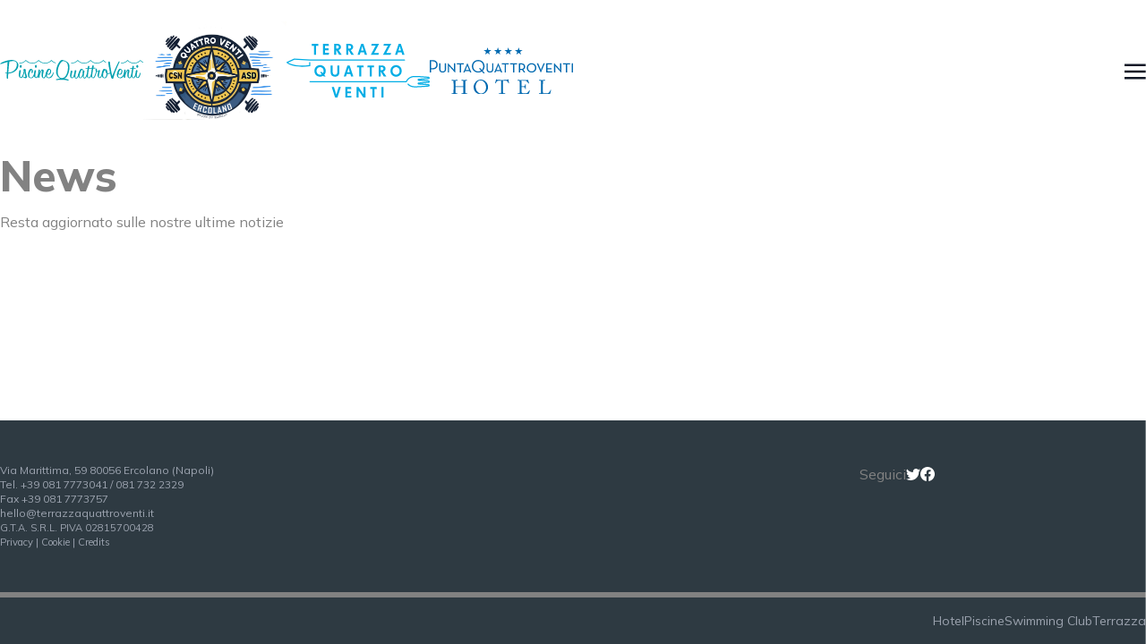

--- FILE ---
content_type: text/html; charset=UTF-8
request_url: http://www.puntaquattroventi.it/
body_size: 8307
content:
<!DOCTYPE html>
<html lang="it-IT" class="scroll-smooth"
	<head>
<meta charset="UTF-8">
<meta name="viewport" content="width=device-width">
<link rel="profile" href="http://gmpg.org/xfn/11">
<link rel="pingback" href="http://www.puntaquattroventi.it/xmlrpc.php">

<meta name='robots' content='index, follow, max-image-preview:large, max-snippet:-1, max-video-preview:-1' />

	<!-- This site is optimized with the Yoast SEO plugin v26.8 - https://yoast.com/product/yoast-seo-wordpress/ -->
	<title>PuntaQuattroventi -</title>
	<link rel="canonical" href="https://www.puntaquattroventi.it/news/" />
	<meta property="og:locale" content="it_IT" />
	<meta property="og:type" content="website" />
	<meta property="og:title" content="PuntaQuattroventi -" />
	<meta property="og:url" content="https://www.puntaquattroventi.it/news/" />
	<meta property="og:site_name" content="PuntaQuattroventi" />
	<meta property="og:image" content="https://www.puntaquattroventi.it/wp-content/uploads/2023/05/DJI_0006-scaled.jpg" />
	<meta name="twitter:card" content="summary_large_image" />
	<script type="application/ld+json" class="yoast-schema-graph">{"@context":"https://schema.org","@graph":[{"@type":["WebPage","CollectionPage"],"@id":"https://www.puntaquattroventi.it/news/","url":"https://www.puntaquattroventi.it/news/","name":"PuntaQuattroventi -","isPartOf":{"@id":"https://www.puntaquattroventi.it/#website"},"datePublished":"2023-03-14T18:42:58+00:00","dateModified":"2023-05-11T10:59:02+00:00","breadcrumb":{"@id":"https://www.puntaquattroventi.it/news/#breadcrumb"},"inLanguage":"it-IT"},{"@type":"BreadcrumbList","@id":"https://www.puntaquattroventi.it/news/#breadcrumb","itemListElement":[{"@type":"ListItem","position":1,"name":"Home"}]},{"@type":"WebSite","@id":"https://www.puntaquattroventi.it/#website","url":"https://www.puntaquattroventi.it/","name":"PuntaQuattroventi","description":"","publisher":{"@id":"https://www.puntaquattroventi.it/#organization"},"potentialAction":[{"@type":"SearchAction","target":{"@type":"EntryPoint","urlTemplate":"https://www.puntaquattroventi.it/?s={search_term_string}"},"query-input":{"@type":"PropertyValueSpecification","valueRequired":true,"valueName":"search_term_string"}}],"inLanguage":"it-IT"},{"@type":"Organization","@id":"https://www.puntaquattroventi.it/#organization","name":"PuntaQuattroventi","url":"https://www.puntaquattroventi.it/","logo":{"@type":"ImageObject","inLanguage":"it-IT","@id":"https://www.puntaquattroventi.it/#/schema/logo/image/","url":"https://www.puntaquattroventi.it/wp-content/uploads/2023/05/logo-hpqv.svg","contentUrl":"https://www.puntaquattroventi.it/wp-content/uploads/2023/05/logo-hpqv.svg","caption":"PuntaQuattroventi"},"image":{"@id":"https://www.puntaquattroventi.it/#/schema/logo/image/"}}]}</script>
	<!-- / Yoast SEO plugin. -->


<style id='wp-img-auto-sizes-contain-inline-css' type='text/css'>
img:is([sizes=auto i],[sizes^="auto," i]){contain-intrinsic-size:3000px 1500px}
/*# sourceURL=wp-img-auto-sizes-contain-inline-css */
</style>

<style id='wp-emoji-styles-inline-css' type='text/css'>

	img.wp-smiley, img.emoji {
		display: inline !important;
		border: none !important;
		box-shadow: none !important;
		height: 1em !important;
		width: 1em !important;
		margin: 0 0.07em !important;
		vertical-align: -0.1em !important;
		background: none !important;
		padding: 0 !important;
	}
/*# sourceURL=wp-emoji-styles-inline-css */
</style>
<link rel='stylesheet' id='wp-block-library-css' href='http://www.puntaquattroventi.it/wp-includes/css/dist/block-library/style.min.css?ver=6.9' type='text/css' media='all' />
<style id='global-styles-inline-css' type='text/css'>
:root{--wp--preset--aspect-ratio--square: 1;--wp--preset--aspect-ratio--4-3: 4/3;--wp--preset--aspect-ratio--3-4: 3/4;--wp--preset--aspect-ratio--3-2: 3/2;--wp--preset--aspect-ratio--2-3: 2/3;--wp--preset--aspect-ratio--16-9: 16/9;--wp--preset--aspect-ratio--9-16: 9/16;--wp--preset--color--black: #000000;--wp--preset--color--cyan-bluish-gray: #abb8c3;--wp--preset--color--white: #ffffff;--wp--preset--color--pale-pink: #f78da7;--wp--preset--color--vivid-red: #cf2e2e;--wp--preset--color--luminous-vivid-orange: #ff6900;--wp--preset--color--luminous-vivid-amber: #fcb900;--wp--preset--color--light-green-cyan: #7bdcb5;--wp--preset--color--vivid-green-cyan: #00d084;--wp--preset--color--pale-cyan-blue: #8ed1fc;--wp--preset--color--vivid-cyan-blue: #0693e3;--wp--preset--color--vivid-purple: #9b51e0;--wp--preset--color--secondary: #2E3A42;--wp--preset--color--dark: #1F2937;--wp--preset--color--light: #F9FAFB;--wp--preset--gradient--vivid-cyan-blue-to-vivid-purple: linear-gradient(135deg,rgb(6,147,227) 0%,rgb(155,81,224) 100%);--wp--preset--gradient--light-green-cyan-to-vivid-green-cyan: linear-gradient(135deg,rgb(122,220,180) 0%,rgb(0,208,130) 100%);--wp--preset--gradient--luminous-vivid-amber-to-luminous-vivid-orange: linear-gradient(135deg,rgb(252,185,0) 0%,rgb(255,105,0) 100%);--wp--preset--gradient--luminous-vivid-orange-to-vivid-red: linear-gradient(135deg,rgb(255,105,0) 0%,rgb(207,46,46) 100%);--wp--preset--gradient--very-light-gray-to-cyan-bluish-gray: linear-gradient(135deg,rgb(238,238,238) 0%,rgb(169,184,195) 100%);--wp--preset--gradient--cool-to-warm-spectrum: linear-gradient(135deg,rgb(74,234,220) 0%,rgb(151,120,209) 20%,rgb(207,42,186) 40%,rgb(238,44,130) 60%,rgb(251,105,98) 80%,rgb(254,248,76) 100%);--wp--preset--gradient--blush-light-purple: linear-gradient(135deg,rgb(255,206,236) 0%,rgb(152,150,240) 100%);--wp--preset--gradient--blush-bordeaux: linear-gradient(135deg,rgb(254,205,165) 0%,rgb(254,45,45) 50%,rgb(107,0,62) 100%);--wp--preset--gradient--luminous-dusk: linear-gradient(135deg,rgb(255,203,112) 0%,rgb(199,81,192) 50%,rgb(65,88,208) 100%);--wp--preset--gradient--pale-ocean: linear-gradient(135deg,rgb(255,245,203) 0%,rgb(182,227,212) 50%,rgb(51,167,181) 100%);--wp--preset--gradient--electric-grass: linear-gradient(135deg,rgb(202,248,128) 0%,rgb(113,206,126) 100%);--wp--preset--gradient--midnight: linear-gradient(135deg,rgb(2,3,129) 0%,rgb(40,116,252) 100%);--wp--preset--font-size--small: 0.875rem;--wp--preset--font-size--medium: 20px;--wp--preset--font-size--large: 1.125rem;--wp--preset--font-size--x-large: 42px;--wp--preset--font-size--2-xs: 0.70rem;--wp--preset--font-size--regular: 1.5rem;--wp--preset--font-size--xl: 1.25rem;--wp--preset--font-size--xxl: 1.5rem;--wp--preset--font-size--xxxl: 1.875rem;--wp--preset--spacing--20: 0.44rem;--wp--preset--spacing--30: 0.67rem;--wp--preset--spacing--40: 1rem;--wp--preset--spacing--50: 1.5rem;--wp--preset--spacing--60: 2.25rem;--wp--preset--spacing--70: 3.38rem;--wp--preset--spacing--80: 5.06rem;--wp--preset--shadow--natural: 6px 6px 9px rgba(0, 0, 0, 0.2);--wp--preset--shadow--deep: 12px 12px 50px rgba(0, 0, 0, 0.4);--wp--preset--shadow--sharp: 6px 6px 0px rgba(0, 0, 0, 0.2);--wp--preset--shadow--outlined: 6px 6px 0px -3px rgb(255, 255, 255), 6px 6px rgb(0, 0, 0);--wp--preset--shadow--crisp: 6px 6px 0px rgb(0, 0, 0);}:root { --wp--style--global--content-size: 960px;--wp--style--global--wide-size: 1280px; }:where(body) { margin: 0; }.wp-site-blocks > .alignleft { float: left; margin-right: 2em; }.wp-site-blocks > .alignright { float: right; margin-left: 2em; }.wp-site-blocks > .aligncenter { justify-content: center; margin-left: auto; margin-right: auto; }:where(.is-layout-flex){gap: 0.5em;}:where(.is-layout-grid){gap: 0.5em;}.is-layout-flow > .alignleft{float: left;margin-inline-start: 0;margin-inline-end: 2em;}.is-layout-flow > .alignright{float: right;margin-inline-start: 2em;margin-inline-end: 0;}.is-layout-flow > .aligncenter{margin-left: auto !important;margin-right: auto !important;}.is-layout-constrained > .alignleft{float: left;margin-inline-start: 0;margin-inline-end: 2em;}.is-layout-constrained > .alignright{float: right;margin-inline-start: 2em;margin-inline-end: 0;}.is-layout-constrained > .aligncenter{margin-left: auto !important;margin-right: auto !important;}.is-layout-constrained > :where(:not(.alignleft):not(.alignright):not(.alignfull)){max-width: var(--wp--style--global--content-size);margin-left: auto !important;margin-right: auto !important;}.is-layout-constrained > .alignwide{max-width: var(--wp--style--global--wide-size);}body .is-layout-flex{display: flex;}.is-layout-flex{flex-wrap: wrap;align-items: center;}.is-layout-flex > :is(*, div){margin: 0;}body .is-layout-grid{display: grid;}.is-layout-grid > :is(*, div){margin: 0;}body{padding-top: 0px;padding-right: 0px;padding-bottom: 0px;padding-left: 0px;}a:where(:not(.wp-element-button)){text-decoration: underline;}:root :where(.wp-element-button, .wp-block-button__link){background-color: #32373c;border-width: 0;color: #fff;font-family: inherit;font-size: inherit;font-style: inherit;font-weight: inherit;letter-spacing: inherit;line-height: inherit;padding-top: calc(0.667em + 2px);padding-right: calc(1.333em + 2px);padding-bottom: calc(0.667em + 2px);padding-left: calc(1.333em + 2px);text-decoration: none;text-transform: inherit;}.has-black-color{color: var(--wp--preset--color--black) !important;}.has-cyan-bluish-gray-color{color: var(--wp--preset--color--cyan-bluish-gray) !important;}.has-white-color{color: var(--wp--preset--color--white) !important;}.has-pale-pink-color{color: var(--wp--preset--color--pale-pink) !important;}.has-vivid-red-color{color: var(--wp--preset--color--vivid-red) !important;}.has-luminous-vivid-orange-color{color: var(--wp--preset--color--luminous-vivid-orange) !important;}.has-luminous-vivid-amber-color{color: var(--wp--preset--color--luminous-vivid-amber) !important;}.has-light-green-cyan-color{color: var(--wp--preset--color--light-green-cyan) !important;}.has-vivid-green-cyan-color{color: var(--wp--preset--color--vivid-green-cyan) !important;}.has-pale-cyan-blue-color{color: var(--wp--preset--color--pale-cyan-blue) !important;}.has-vivid-cyan-blue-color{color: var(--wp--preset--color--vivid-cyan-blue) !important;}.has-vivid-purple-color{color: var(--wp--preset--color--vivid-purple) !important;}.has-secondary-color{color: var(--wp--preset--color--secondary) !important;}.has-dark-color{color: var(--wp--preset--color--dark) !important;}.has-light-color{color: var(--wp--preset--color--light) !important;}.has-black-background-color{background-color: var(--wp--preset--color--black) !important;}.has-cyan-bluish-gray-background-color{background-color: var(--wp--preset--color--cyan-bluish-gray) !important;}.has-white-background-color{background-color: var(--wp--preset--color--white) !important;}.has-pale-pink-background-color{background-color: var(--wp--preset--color--pale-pink) !important;}.has-vivid-red-background-color{background-color: var(--wp--preset--color--vivid-red) !important;}.has-luminous-vivid-orange-background-color{background-color: var(--wp--preset--color--luminous-vivid-orange) !important;}.has-luminous-vivid-amber-background-color{background-color: var(--wp--preset--color--luminous-vivid-amber) !important;}.has-light-green-cyan-background-color{background-color: var(--wp--preset--color--light-green-cyan) !important;}.has-vivid-green-cyan-background-color{background-color: var(--wp--preset--color--vivid-green-cyan) !important;}.has-pale-cyan-blue-background-color{background-color: var(--wp--preset--color--pale-cyan-blue) !important;}.has-vivid-cyan-blue-background-color{background-color: var(--wp--preset--color--vivid-cyan-blue) !important;}.has-vivid-purple-background-color{background-color: var(--wp--preset--color--vivid-purple) !important;}.has-secondary-background-color{background-color: var(--wp--preset--color--secondary) !important;}.has-dark-background-color{background-color: var(--wp--preset--color--dark) !important;}.has-light-background-color{background-color: var(--wp--preset--color--light) !important;}.has-black-border-color{border-color: var(--wp--preset--color--black) !important;}.has-cyan-bluish-gray-border-color{border-color: var(--wp--preset--color--cyan-bluish-gray) !important;}.has-white-border-color{border-color: var(--wp--preset--color--white) !important;}.has-pale-pink-border-color{border-color: var(--wp--preset--color--pale-pink) !important;}.has-vivid-red-border-color{border-color: var(--wp--preset--color--vivid-red) !important;}.has-luminous-vivid-orange-border-color{border-color: var(--wp--preset--color--luminous-vivid-orange) !important;}.has-luminous-vivid-amber-border-color{border-color: var(--wp--preset--color--luminous-vivid-amber) !important;}.has-light-green-cyan-border-color{border-color: var(--wp--preset--color--light-green-cyan) !important;}.has-vivid-green-cyan-border-color{border-color: var(--wp--preset--color--vivid-green-cyan) !important;}.has-pale-cyan-blue-border-color{border-color: var(--wp--preset--color--pale-cyan-blue) !important;}.has-vivid-cyan-blue-border-color{border-color: var(--wp--preset--color--vivid-cyan-blue) !important;}.has-vivid-purple-border-color{border-color: var(--wp--preset--color--vivid-purple) !important;}.has-secondary-border-color{border-color: var(--wp--preset--color--secondary) !important;}.has-dark-border-color{border-color: var(--wp--preset--color--dark) !important;}.has-light-border-color{border-color: var(--wp--preset--color--light) !important;}.has-vivid-cyan-blue-to-vivid-purple-gradient-background{background: var(--wp--preset--gradient--vivid-cyan-blue-to-vivid-purple) !important;}.has-light-green-cyan-to-vivid-green-cyan-gradient-background{background: var(--wp--preset--gradient--light-green-cyan-to-vivid-green-cyan) !important;}.has-luminous-vivid-amber-to-luminous-vivid-orange-gradient-background{background: var(--wp--preset--gradient--luminous-vivid-amber-to-luminous-vivid-orange) !important;}.has-luminous-vivid-orange-to-vivid-red-gradient-background{background: var(--wp--preset--gradient--luminous-vivid-orange-to-vivid-red) !important;}.has-very-light-gray-to-cyan-bluish-gray-gradient-background{background: var(--wp--preset--gradient--very-light-gray-to-cyan-bluish-gray) !important;}.has-cool-to-warm-spectrum-gradient-background{background: var(--wp--preset--gradient--cool-to-warm-spectrum) !important;}.has-blush-light-purple-gradient-background{background: var(--wp--preset--gradient--blush-light-purple) !important;}.has-blush-bordeaux-gradient-background{background: var(--wp--preset--gradient--blush-bordeaux) !important;}.has-luminous-dusk-gradient-background{background: var(--wp--preset--gradient--luminous-dusk) !important;}.has-pale-ocean-gradient-background{background: var(--wp--preset--gradient--pale-ocean) !important;}.has-electric-grass-gradient-background{background: var(--wp--preset--gradient--electric-grass) !important;}.has-midnight-gradient-background{background: var(--wp--preset--gradient--midnight) !important;}.has-small-font-size{font-size: var(--wp--preset--font-size--small) !important;}.has-medium-font-size{font-size: var(--wp--preset--font-size--medium) !important;}.has-large-font-size{font-size: var(--wp--preset--font-size--large) !important;}.has-x-large-font-size{font-size: var(--wp--preset--font-size--x-large) !important;}.has-2-xs-font-size{font-size: var(--wp--preset--font-size--2-xs) !important;}.has-regular-font-size{font-size: var(--wp--preset--font-size--regular) !important;}.has-xl-font-size{font-size: var(--wp--preset--font-size--xl) !important;}.has-xxl-font-size{font-size: var(--wp--preset--font-size--xxl) !important;}.has-xxxl-font-size{font-size: var(--wp--preset--font-size--xxxl) !important;}
/*# sourceURL=global-styles-inline-css */
</style>

<link rel='stylesheet' id='forms-for-campaign-monitor-custom_cm_monitor_css-css' href='http://www.puntaquattroventi.it/wp-content/plugins/forms-for-campaign-monitor/forms/views/public/css/app.css?ver=1.0.0' type='text/css' media='all' />
<link rel='stylesheet' id='tailpress-css' href='http://www.puntaquattroventi.it/wp-content/themes/tailpress/css/app.css?ver=3.2.0' type='text/css' media='all' />
<link rel='stylesheet' id='fancybox_style-css' href='http://www.puntaquattroventi.it/wp-content/themes/tailpress/lightbox/jquery.fancybox.min.css?ver=6.9' type='text/css' media='all' />
<script type="text/javascript" src="http://www.puntaquattroventi.it/wp-includes/js/jquery/jquery.min.js?ver=3.7.1" id="jquery-core-js"></script>
<script type="text/javascript" src="http://www.puntaquattroventi.it/wp-includes/js/jquery/jquery-migrate.min.js?ver=3.4.1" id="jquery-migrate-js"></script>
<script type="text/javascript" src="http://www.puntaquattroventi.it/wp-content/themes/tailpress/lightbox/jquery.fancybox.min.js?ver=3.2.0" id="fancybox_script-js"></script>
<link rel="https://api.w.org/" href="https://www.puntaquattroventi.it/wp-json/" /><link rel="EditURI" type="application/rsd+xml" title="RSD" href="https://www.puntaquattroventi.it/xmlrpc.php?rsd" />
<meta name="generator" content="WordPress 6.9" />
<style type="text/css" id="custom-background-css">
body.custom-background { background-color: #ffffff; }
</style>
	<link rel="icon" href="https://www.puntaquattroventi.it/wp-content/uploads/2023/03/favicon.gif" sizes="32x32" />
<link rel="icon" href="https://www.puntaquattroventi.it/wp-content/uploads/2023/03/favicon.gif" sizes="192x192" />
<link rel="apple-touch-icon" href="https://www.puntaquattroventi.it/wp-content/uploads/2023/03/favicon.gif" />
<meta name="msapplication-TileImage" content="https://www.puntaquattroventi.it/wp-content/uploads/2023/03/favicon.gif" />
</head>
<style type="text/css">
	.text-primary {
		color: #828282;
	}

	.border-primary {
		border-color: #828282 !important;
	}

	.bg-primary {
		background-color: #828282 !important;
	}

	.hover\:bg-primary:hover {
		--tw-bg-opacity: 1;
		background-color: #828282	}

	.divide-primary> :not([hidden])~ :not([hidden]) {
		--tw-divide-opacity: 1;
		border-color: #828282 !important;
	}

	h1,
	h2,
	h3 {
		color: #323f4c;
	}

	#has-separator,
	.has-separator {
		background: url(http://www.puntaquattroventi.it/wp-content/themes/tailpress/assets/images/section-separator-none.png) repeat-x left top;
	}

	ul.rich-list li {
		background: url(http://www.puntaquattroventi.it/wp-content/themes/tailpress/assets/images/list-icon-none.png) no-repeat left 3px;
	}
</style>


<body class="blog custom-background wp-custom-logo wp-theme-tailpress text-gray-900 antialiased">

	
	<div id="page" class="min-h-screen flex flex-col"> <!-- start Page -->

		
		<header class="bg-white fixed top-0 right-0 w-full z-50">
			<div class="mx-auto container">
				<div class="py-4 md:py-6">
					<div class="flex justify-between items-center">
						<div>
															<div class="hidden lg:flex items-center gap-8">
									<a href="https://www.csnquattroventi.it/">
										<img alt="PuntaQuattroventi Logo" src="https://www.puntaquattroventi.it/wp-content/uploads/2023/05/logo-piscine-quattroventi.svg" class="h-auto" width="160" height="40" style="width: 160px;">
									</a>
									<a href="https://www.csnquattroventi.it">
										<img alt="PuntaQuattroventi Logo" src="https://www.puntaquattroventi.it/wp-content/uploads/2024/10/ASD-QUATTROVENTI-logo-24-con-golfo-di-napoli-1-scaled.jpg" class="h-auto" width="160" height="40" style="width: 160px;">
									</a>
									<a href="https://www.terrazzaquattroventi.it/it">
										<img alt="PuntaQuattroventi Logo" src="https://www.puntaquattroventi.it/wp-content/uploads/2023/05/terrazza-logo.svg" class="h-auto" width="160" height="40" style="width: 160px;">
									</a>
									<a href="https://www.hotelpuntaquattroventi.it">
										<img alt="PuntaQuattroventi Logo" src="https://www.puntaquattroventi.it/wp-content/uploads/2023/05/logo-hpqv.svg" class="h-auto" width="160" height="40" style="width: 160px;">
									</a>
								</div>
													</div>

						<div class="flex items-center gap-5">
														
							

							<a href="#" aria-label="Toggle navigation" id="primary-menu-toggle">
								<svg viewBox="0 0 20 20" class="inline-block w-6 h-6" version="1.1"
									xmlns="http://www.w3.org/2000/svg" xmlns:xlink="http://www.w3.org/1999/xlink">
									<g stroke="none" stroke-width="1" fill="currentColor" fill-rule="evenodd">
										<g id="icon-shape">
											<path d="M0,3 L20,3 L20,5 L0,5 L0,3 Z M0,9 L20,9 L20,11 L0,11 L0,9 Z M0,15 L20,15 L20,17 L0,17 L0,15 Z"
												id="Combined-Shape"></path>
										</g>
									</g>
								</svg>
							</a>

						</div>

					</div>

					<!-- overlay -->
					<div id="overlay-menu" class="fixed top-0 left-0 w-full h-full bg-black opacity-50 z-0 hidden"></div>
					<div id="primary-menu" class="text-lg translate-x-full p-4 bg-white fixed top-0 right-0 h-full w-2/3 lg:w-1/3 flex justify-center items-center transition-all duration-300 z-40">

						<!-- close button -->
						<a href="#" aria-label="Toggle navigation" id="primary-menu-close" class="absolute top-5 right-0 p-4 z-50">
							<svg xmlns="http://www.w3.org/2000/svg" fill="none" viewBox="0 0 24 24" stroke-width="2" stroke="currentColor" class="w-6 h-6">
								<path stroke-linecap="round" stroke-linejoin="round" d="M6 18L18 6M6 6l12 12" />
							</svg>
						</a>

						<div class="w-full">
							<div id="primary-nav" class="w-full"><ul id="menu-menu-principale" class=""><li id="menu-item-414" class="menu-item menu-item-type-custom menu-item-object-custom menu-item-414 "><a href="https://www.puntaquattroventi.it/www.hotel/it">hotel</a></li>
<li id="menu-item-415" class="menu-item menu-item-type-custom menu-item-object-custom menu-item-415 "><a href="https://www.piscinequattroventi.it/it/raggiungere-piscine-quattroventi">piscine</a></li>
<li id="menu-item-416" class="menu-item menu-item-type-custom menu-item-object-custom menu-item-416 "><a href="https://www.swimmingclubquattroventi.it/it">swimming club</a></li>
<li id="menu-item-413" class="menu-item menu-item-type-custom menu-item-object-custom menu-item-413 "><a href="https://www.terrazzaquattroventi.it/it">terrazza</a></li>
<li id="menu-item-276" class="text-primary font-medium menu-item menu-item-type-custom menu-item-object-custom menu-item-276 "><a target="_blank" href="https://www.terrazzaquattroventi.it/it/eventi-speciali-e-cerimonie">eventi speciali <svg xmlns="http://www.w3.org/2000/svg" width="16" height="16" fill="currentColor" class="text-primary inline ml-2" viewBox="0 0 16 16">   <path fill-rule="evenodd" d="M1 8a7 7 0 1 0 14 0A7 7 0 0 0 1 8zm15 0A8 8 0 1 1 0 8a8 8 0 0 1 16 0zM5.854 10.803a.5.5 0 1 1-.708-.707L9.243 6H6.475a.5.5 0 1 1 0-1h3.975a.5.5 0 0 1 .5.5v3.975a.5.5 0 1 1-1 0V6.707l-4.096 4.096z"/> </svg></a></li>
</ul></div>													</div>


					</div>

				</div>
			</div>
		</header>

		<div id="content" class="site-content flex-grow mt-16 lg:mt-28 mb-16"> <!-- start content -->

			
			<main> <!-- start main -->
	<section class="bg-cover mb-5 h-36 lg:h-52 flex items-center">
    <div class="container mx-auto text-center lg:text-start">
        <h1 class="text-4xl lg:text-5xl text-primary font-extrabold">
            News        </h1>
        <p class="text-primary mt-4">Resta aggiornato sulle nostre ultime notizie</p>    </div>    
</section>

<div class="bg-white">
  <div class="mx-auto container px-6 lg:px-8">
    <div class="mx-auto mt-16 grid max-w-2xl grid-cols-1 gap-y-20 gap-x-8 lg:mx-0 lg:max-w-none lg:grid-cols-3">
	
	</div>
  </div>
</div>


</main> <!-- end #main -->


</div> <!-- end #content -->




<footer id="colophon" class="site-footer bg-secondary py-12 border-b-[6px] border-primary text-light" role="contentinfo"> <!-- start Footer -->
	
	<div class="container mx-auto flex flex-grow flex-col lg:flex-row"> <!-- start Container -->
	
		<div class="w-full md:w-1/2 lg:w-3/4"> <!-- start Logo e contatti -->
			<!-- Logo e contatti -->
			<div class="lg:flex gap-5">
				<!-- Footer Logo -->
				
				<!-- Contact Info -->
				<div class="text-xs text-gray-400">
					<p> Via Marittima, 59 80056 Ercolano (Napoli) </p>
					<p> Tel. +39 081 7773041 / 081 732 2329 </p>
					<p> Fax +39 081 7773757 </p>
					<p> hello@terrazzaquattroventi.it </p>
				</div>
			</div>

								

				<p class="text-2xs text-gray-400">G.T.A. S.R.L. PIVA 02815700428</p>
				<p class="text-2xs text-gray-400"><a href="https://www.puntaquattroventi.it/www.hotel/it/privacy">Privacy</a> | <a href="https://www.puntaquattroventi.it/www.hotel/it/cookie">Cookie</a> | <a href="https://www.giagi.it" target="_blank" title="credits: web agency">Credits</a></p>
			
		</div> <!-- end col - 1 -->

		<div class="w-full md:w-1/2 lg:w-1/4"> <!-- col - 2 -->
				
				<div class="flex items-center gap-5">
		<h6 class="text-primary"> Seguici </h6>
		<div id="social-footer-menu" class="menu-social-footer-container"><ul id="menu-social-footer" class="flex gap-2"><li id="menu-item-55" class="menu-item menu-item-type-custom menu-item-object-custom menu-item-55 "><a href="#"><svg xmlns="http://www.w3.org/2000/svg" width="16" height="16" fill="white" class="bi bi-twitter" viewBox="0 0 16 16">   <path d="M5.026 15c6.038 0 9.341-5.003 9.341-9.334 0-.14 0-.282-.006-.422A6.685 6.685 0 0 0 16 3.542a6.658 6.658 0 0 1-1.889.518 3.301 3.301 0 0 0 1.447-1.817 6.533 6.533 0 0 1-2.087.793A3.286 3.286 0 0 0 7.875 6.03a9.325 9.325 0 0 1-6.767-3.429 3.289 3.289 0 0 0 1.018 4.382A3.323 3.323 0 0 1 .64 6.575v.045a3.288 3.288 0 0 0 2.632 3.218 3.203 3.203 0 0 1-.865.115 3.23 3.23 0 0 1-.614-.057 3.283 3.283 0 0 0 3.067 2.277A6.588 6.588 0 0 1 .78 13.58a6.32 6.32 0 0 1-.78-.045A9.344 9.344 0 0 0 5.026 15z"/> </svg></a></li>
<li id="menu-item-56" class="menu-item menu-item-type-custom menu-item-object-custom menu-item-56 "><a href="#"><svg xmlns="http://www.w3.org/2000/svg" width="16" height="16" fill="white" class="bi bi-facebook" viewBox="0 0 16 16">   <path d="M16 8.049c0-4.446-3.582-8.05-8-8.05C3.58 0-.002 3.603-.002 8.05c0 4.017 2.926 7.347 6.75 7.951v-5.625h-2.03V8.05H6.75V6.275c0-2.017 1.195-3.131 3.022-3.131.876 0 1.791.157 1.791.157v1.98h-1.009c-.993 0-1.303.621-1.303 1.258v1.51h2.218l-.354 2.326H9.25V16c3.824-.604 6.75-3.934 6.75-7.951z"/> </svg></a></li>
</ul></div>		</div>
		

		</div> <!-- end col - 2 -->


	</div> <!-- end container -->

</footer> <!-- end Footer -->
<div class="bg-secondary py-4 text-gray-400">
    <div id="top-menu" class="container mx-auto"><ul id="menu-footer-top-menu" class="flex justify-end gap-5 text-sm"><li id="menu-item-8" class="menu-item menu-item-type-custom menu-item-object-custom menu-item-8 hover:underline"><a href="https://www.puntaquattroventi.it/www.hotel/it">Hotel</a></li>
<li id="menu-item-10" class="menu-item menu-item-type-custom menu-item-object-custom menu-item-10 hover:underline"><a href="https://www.piscinequattroventi.it/it/raggiungere-piscine-quattroventi">Piscine</a></li>
<li id="menu-item-11" class="menu-item menu-item-type-custom menu-item-object-custom menu-item-11 hover:underline"><a href="https://www.swimmingclubquattroventi.it/it">Swimming Club</a></li>
<li id="menu-item-9" class="menu-item menu-item-type-custom menu-item-object-custom menu-item-9 hover:underline"><a href="https://www.terrazzaquattroventi.it/it">Terrazza</a></li>
</ul></div>
</div>

</div> <!-- end #page -->


<script type="speculationrules">
{"prefetch":[{"source":"document","where":{"and":[{"href_matches":"/*"},{"not":{"href_matches":["/wp-*.php","/wp-admin/*","/wp-content/uploads/*","/wp-content/*","/wp-content/plugins/*","/wp-content/themes/tailpress/*","/*\\?(.+)"]}},{"not":{"selector_matches":"a[rel~=\"nofollow\"]"}},{"not":{"selector_matches":".no-prefetch, .no-prefetch a"}}]},"eagerness":"conservative"}]}
</script>

<!-- font handler -->
    <script type="text/javascript" id="pll_cookie_script-js-after">
/* <![CDATA[ */
(function() {
				var expirationDate = new Date();
				expirationDate.setTime( expirationDate.getTime() + 31536000 * 1000 );
				document.cookie = "pll_language=it; expires=" + expirationDate.toUTCString() + "; path=/; SameSite=Lax";
			}());

//# sourceURL=pll_cookie_script-js-after
/* ]]> */
</script>
<script type="text/javascript" id="forms-for-campaign-monitor-ajax-script-public-js-extra">
/* <![CDATA[ */
var ajax_request = {"ajax_url":"https://www.puntaquattroventi.it/wp-admin/admin-ajax.php"};
//# sourceURL=forms-for-campaign-monitor-ajax-script-public-js-extra
/* ]]> */
</script>
<script type="text/javascript" src="http://www.puntaquattroventi.it/wp-content/plugins/forms-for-campaign-monitor/forms/views/public/js/app.js?ver=6.9" id="forms-for-campaign-monitor-ajax-script-public-js"></script>
<script type="text/javascript" src="http://www.puntaquattroventi.it/wp-content/themes/tailpress/js/app.js?ver=3.2.0" id="tailpress-js"></script>
<script id="wp-emoji-settings" type="application/json">
{"baseUrl":"https://s.w.org/images/core/emoji/17.0.2/72x72/","ext":".png","svgUrl":"https://s.w.org/images/core/emoji/17.0.2/svg/","svgExt":".svg","source":{"concatemoji":"http://www.puntaquattroventi.it/wp-includes/js/wp-emoji-release.min.js?ver=6.9"}}
</script>
<script type="module">
/* <![CDATA[ */
/*! This file is auto-generated */
const a=JSON.parse(document.getElementById("wp-emoji-settings").textContent),o=(window._wpemojiSettings=a,"wpEmojiSettingsSupports"),s=["flag","emoji"];function i(e){try{var t={supportTests:e,timestamp:(new Date).valueOf()};sessionStorage.setItem(o,JSON.stringify(t))}catch(e){}}function c(e,t,n){e.clearRect(0,0,e.canvas.width,e.canvas.height),e.fillText(t,0,0);t=new Uint32Array(e.getImageData(0,0,e.canvas.width,e.canvas.height).data);e.clearRect(0,0,e.canvas.width,e.canvas.height),e.fillText(n,0,0);const a=new Uint32Array(e.getImageData(0,0,e.canvas.width,e.canvas.height).data);return t.every((e,t)=>e===a[t])}function p(e,t){e.clearRect(0,0,e.canvas.width,e.canvas.height),e.fillText(t,0,0);var n=e.getImageData(16,16,1,1);for(let e=0;e<n.data.length;e++)if(0!==n.data[e])return!1;return!0}function u(e,t,n,a){switch(t){case"flag":return n(e,"\ud83c\udff3\ufe0f\u200d\u26a7\ufe0f","\ud83c\udff3\ufe0f\u200b\u26a7\ufe0f")?!1:!n(e,"\ud83c\udde8\ud83c\uddf6","\ud83c\udde8\u200b\ud83c\uddf6")&&!n(e,"\ud83c\udff4\udb40\udc67\udb40\udc62\udb40\udc65\udb40\udc6e\udb40\udc67\udb40\udc7f","\ud83c\udff4\u200b\udb40\udc67\u200b\udb40\udc62\u200b\udb40\udc65\u200b\udb40\udc6e\u200b\udb40\udc67\u200b\udb40\udc7f");case"emoji":return!a(e,"\ud83e\u1fac8")}return!1}function f(e,t,n,a){let r;const o=(r="undefined"!=typeof WorkerGlobalScope&&self instanceof WorkerGlobalScope?new OffscreenCanvas(300,150):document.createElement("canvas")).getContext("2d",{willReadFrequently:!0}),s=(o.textBaseline="top",o.font="600 32px Arial",{});return e.forEach(e=>{s[e]=t(o,e,n,a)}),s}function r(e){var t=document.createElement("script");t.src=e,t.defer=!0,document.head.appendChild(t)}a.supports={everything:!0,everythingExceptFlag:!0},new Promise(t=>{let n=function(){try{var e=JSON.parse(sessionStorage.getItem(o));if("object"==typeof e&&"number"==typeof e.timestamp&&(new Date).valueOf()<e.timestamp+604800&&"object"==typeof e.supportTests)return e.supportTests}catch(e){}return null}();if(!n){if("undefined"!=typeof Worker&&"undefined"!=typeof OffscreenCanvas&&"undefined"!=typeof URL&&URL.createObjectURL&&"undefined"!=typeof Blob)try{var e="postMessage("+f.toString()+"("+[JSON.stringify(s),u.toString(),c.toString(),p.toString()].join(",")+"));",a=new Blob([e],{type:"text/javascript"});const r=new Worker(URL.createObjectURL(a),{name:"wpTestEmojiSupports"});return void(r.onmessage=e=>{i(n=e.data),r.terminate(),t(n)})}catch(e){}i(n=f(s,u,c,p))}t(n)}).then(e=>{for(const n in e)a.supports[n]=e[n],a.supports.everything=a.supports.everything&&a.supports[n],"flag"!==n&&(a.supports.everythingExceptFlag=a.supports.everythingExceptFlag&&a.supports[n]);var t;a.supports.everythingExceptFlag=a.supports.everythingExceptFlag&&!a.supports.flag,a.supports.everything||((t=a.source||{}).concatemoji?r(t.concatemoji):t.wpemoji&&t.twemoji&&(r(t.twemoji),r(t.wpemoji)))});
//# sourceURL=http://www.puntaquattroventi.it/wp-includes/js/wp-emoji-loader.min.js
/* ]]> */
</script>

</body>
</html>


<!-- Page supported by LiteSpeed Cache 7.7 on 2026-01-22 16:16:56 -->

--- FILE ---
content_type: text/css
request_url: http://www.puntaquattroventi.it/wp-content/themes/tailpress/css/app.css?ver=3.2.0
body_size: 5481
content:
@import url("https://fonts.googleapis.com/css2?family=Mulish:ital,wght@0,300;0,400;0,500;0,600;0,700;0,800;1,400;1,500&display=swap");/*! tailwindcss v3.2.1 | MIT License | https://tailwindcss.com*/*,:after,:before{box-sizing:border-box;border:0 solid #e5e7eb}:after,:before{--tw-content:""}html{line-height:1.5;-webkit-text-size-adjust:100%;-moz-tab-size:4;-o-tab-size:4;tab-size:4;font-family:ui-sans-serif,system-ui,-apple-system,BlinkMacSystemFont,Segoe UI,Roboto,Helvetica Neue,Arial,Noto Sans,sans-serif,Apple Color Emoji,Segoe UI Emoji,Segoe UI Symbol,Noto Color Emoji}body{margin:0;line-height:inherit}hr{height:0;color:inherit;border-top-width:1px}abbr:where([title]){-webkit-text-decoration:underline dotted;text-decoration:underline dotted}h1,h2,h3,h4,h5,h6{font-size:inherit;font-weight:inherit}a{color:inherit;text-decoration:inherit}b,strong{font-weight:bolder}code,kbd,pre,samp{font-family:ui-monospace,SFMono-Regular,Menlo,Monaco,Consolas,Liberation Mono,Courier New,monospace;font-size:1em}small{font-size:80%}sub,sup{font-size:75%;line-height:0;position:relative;vertical-align:initial}sub{bottom:-.25em}sup{top:-.5em}table{text-indent:0;border-color:inherit;border-collapse:collapse}button,input,optgroup,select,textarea{font-family:inherit;font-size:100%;font-weight:inherit;line-height:inherit;color:inherit;margin:0;padding:0}button,select{text-transform:none}[type=button],[type=reset],[type=submit],button{-webkit-appearance:button;background-color:initial;background-image:none}:-moz-focusring{outline:auto}:-moz-ui-invalid{box-shadow:none}progress{vertical-align:initial}::-webkit-inner-spin-button,::-webkit-outer-spin-button{height:auto}[type=search]{-webkit-appearance:textfield;outline-offset:-2px}::-webkit-search-decoration{-webkit-appearance:none}::-webkit-file-upload-button{-webkit-appearance:button;font:inherit}summary{display:list-item}blockquote,dd,dl,figure,h1,h2,h3,h4,h5,h6,hr,p,pre{margin:0}fieldset{margin:0}fieldset,legend{padding:0}menu,ol,ul{list-style:none;margin:0;padding:0}textarea{resize:vertical}input::-moz-placeholder,textarea::-moz-placeholder{opacity:1;color:#9ca3af}input::placeholder,textarea::placeholder{opacity:1;color:#9ca3af}[role=button],button{cursor:pointer}:disabled{cursor:default}audio,canvas,embed,iframe,img,object,svg,video{display:block;vertical-align:middle}img,video{max-width:100%;height:auto}[hidden]{display:none}html{font-family:Mulish,sans-serif}*,:after,:before{--tw-border-spacing-x:0;--tw-border-spacing-y:0;--tw-translate-x:0;--tw-translate-y:0;--tw-rotate:0;--tw-skew-x:0;--tw-skew-y:0;--tw-scale-x:1;--tw-scale-y:1;--tw-pan-x: ;--tw-pan-y: ;--tw-pinch-zoom: ;--tw-scroll-snap-strictness:proximity;--tw-ordinal: ;--tw-slashed-zero: ;--tw-numeric-figure: ;--tw-numeric-spacing: ;--tw-numeric-fraction: ;--tw-ring-inset: ;--tw-ring-offset-width:0px;--tw-ring-offset-color:#fff;--tw-ring-color:#3b82f680;--tw-ring-offset-shadow:0 0 #0000;--tw-ring-shadow:0 0 #0000;--tw-shadow:0 0 #0000;--tw-shadow-colored:0 0 #0000;--tw-blur: ;--tw-brightness: ;--tw-contrast: ;--tw-grayscale: ;--tw-hue-rotate: ;--tw-invert: ;--tw-saturate: ;--tw-sepia: ;--tw-drop-shadow: ;--tw-backdrop-blur: ;--tw-backdrop-brightness: ;--tw-backdrop-contrast: ;--tw-backdrop-grayscale: ;--tw-backdrop-hue-rotate: ;--tw-backdrop-invert: ;--tw-backdrop-opacity: ;--tw-backdrop-saturate: ;--tw-backdrop-sepia: }::backdrop{--tw-border-spacing-x:0;--tw-border-spacing-y:0;--tw-translate-x:0;--tw-translate-y:0;--tw-rotate:0;--tw-skew-x:0;--tw-skew-y:0;--tw-scale-x:1;--tw-scale-y:1;--tw-pan-x: ;--tw-pan-y: ;--tw-pinch-zoom: ;--tw-scroll-snap-strictness:proximity;--tw-ordinal: ;--tw-slashed-zero: ;--tw-numeric-figure: ;--tw-numeric-spacing: ;--tw-numeric-fraction: ;--tw-ring-inset: ;--tw-ring-offset-width:0px;--tw-ring-offset-color:#fff;--tw-ring-color:#3b82f680;--tw-ring-offset-shadow:0 0 #0000;--tw-ring-shadow:0 0 #0000;--tw-shadow:0 0 #0000;--tw-shadow-colored:0 0 #0000;--tw-blur: ;--tw-brightness: ;--tw-contrast: ;--tw-grayscale: ;--tw-hue-rotate: ;--tw-invert: ;--tw-saturate: ;--tw-sepia: ;--tw-drop-shadow: ;--tw-backdrop-blur: ;--tw-backdrop-brightness: ;--tw-backdrop-contrast: ;--tw-backdrop-grayscale: ;--tw-backdrop-hue-rotate: ;--tw-backdrop-invert: ;--tw-backdrop-opacity: ;--tw-backdrop-saturate: ;--tw-backdrop-sepia: }.container{width:100%;padding-right:1rem;padding-left:1rem}@media (min-width:480px){.container{max-width:480px}}@media (min-width:600px){.container{max-width:600px;padding-right:2rem;padding-left:2rem}}@media (min-width:782px){.container{max-width:782px}}@media (min-width:960px){.container{max-width:960px;padding-right:2rem;padding-left:2rem}}@media (min-width:1280px){.container{max-width:1280px}}@media (min-width:1440px){.container{max-width:1440px}}.pointer-events-none{pointer-events:none}.visible{visibility:visible}.invisible{visibility:hidden}.fixed{position:fixed}.absolute{position:absolute}.relative{position:relative}.inset-0{top:0;right:0;bottom:0;left:0}.bottom-6{bottom:1.5rem}.right-6{right:1.5rem}.top-0{top:0}.right-0{right:0}.left-0{left:0}.top-5{top:1.25rem}.z-50{z-index:50}.z-0{z-index:0}.z-40{z-index:40}.z-10{z-index:10}.-z-10{z-index:-10}.col-span-2{grid-column:span 2/span 2}.m-8{margin:2rem}.my-3{margin-top:.75rem;margin-bottom:.75rem}.my-8{margin-top:2rem;margin-bottom:2rem}.mx-auto{margin-left:auto;margin-right:auto}.my-10{margin-top:2.5rem;margin-bottom:2.5rem}.my-20{margin-top:5rem;margin-bottom:5rem}.ml-2{margin-left:.5rem}.mb-8{margin-bottom:2rem}.mb-4{margin-bottom:1rem}.mb-2{margin-bottom:.5rem}.mt-16{margin-top:4rem}.mb-16{margin-bottom:4rem}.mb-5{margin-bottom:1.25rem}.mt-4{margin-top:1rem}.mb-1{margin-bottom:.25rem}.mt-8{margin-top:2rem}.mt-3{margin-top:.75rem}.mt-5{margin-top:1.25rem}.mr-5{margin-right:1.25rem}.mt-20{margin-top:5rem}.mb-3{margin-bottom:.75rem}.mb-0{margin-bottom:0}.mb-10{margin-bottom:2.5rem}.block{display:block}.inline-block{display:inline-block}.inline{display:inline}.flex{display:flex}.inline-flex{display:inline-flex}.grid{display:grid}.hidden{display:none}.h-1{height:.25rem}.h-16{height:4rem}.h-auto{height:auto}.h-6{height:1.5rem}.h-full{height:100%}.h-52{height:13rem}.h-36{height:9rem}.h-\[351px\]{height:351px}.h-10{height:2.5rem}.h-96{height:24rem}.h-40{height:10rem}.h-64{height:16rem}.h-28{height:7rem}.h-1\/2{height:50%}.h-56{height:14rem}.h-1\/4{height:25%}.h-0{height:0}.h-fit{height:-moz-fit-content;height:fit-content}.min-h-screen{min-height:100vh}.w-full{width:100%}.w-16{width:4rem}.w-40{width:10rem}.w-6{width:1.5rem}.w-2\/3{width:66.666667%}.w-72{width:18rem}.w-10{width:2.5rem}.w-1\/2{width:50%}.w-1\/4{width:25%}.w-48{width:12rem}.w-28{width:7rem}.w-fit{width:-moz-fit-content;width:fit-content}.w-14{width:3.5rem}.w-36{width:9rem}.w-auto{width:auto}.max-w-lg{max-width:32rem}.max-w-sm{max-width:24rem}.max-w-2xl{max-width:42rem}.max-w-xl{max-width:36rem}.max-w-screen-xl{max-width:1280px}.max-w-xs{max-width:20rem}.flex-1{flex:1 1 0%}.flex-grow{flex-grow:1}.translate-x-full{--tw-translate-x:100%;transform:translate(var(--tw-translate-x),var(--tw-translate-y)) rotate(var(--tw-rotate)) skewX(var(--tw-skew-x)) skewY(var(--tw-skew-y)) scaleX(var(--tw-scale-x)) scaleY(var(--tw-scale-y))}.cursor-pointer{cursor:pointer}.list-disc{list-style-type:disc}.list-decimal{list-style-type:decimal}.grid-cols-4{grid-template-columns:repeat(4,minmax(0,1fr))}.grid-cols-1{grid-template-columns:repeat(1,minmax(0,1fr))}.grid-cols-2{grid-template-columns:repeat(2,minmax(0,1fr))}.flex-col{flex-direction:column}.flex-col-reverse{flex-direction:column-reverse}.flex-wrap{flex-wrap:wrap}.items-end{align-items:flex-end}.items-center{align-items:center}.justify-end{justify-content:flex-end}.justify-center{justify-content:center}.justify-between{justify-content:space-between}.justify-items-end{justify-items:end}.gap-5{gap:1.25rem}.gap-2{gap:.5rem}.gap-8{gap:2rem}.gap-3{gap:.75rem}.gap-y-5{row-gap:1.25rem}.gap-y-20{row-gap:5rem}.gap-x-8{-moz-column-gap:2rem;column-gap:2rem}.gap-x-4{-moz-column-gap:1rem;column-gap:1rem}.gap-y-8{row-gap:2rem}.divide-y>:not([hidden])~:not([hidden]){--tw-divide-y-reverse:0;border-top-width:calc(1px*(1 - var(--tw-divide-y-reverse)));border-bottom-width:calc(1px*var(--tw-divide-y-reverse))}.overflow-auto{overflow:auto}.overflow-hidden{overflow:hidden}.overflow-x-auto{overflow-x:auto}.scroll-smooth{scroll-behavior:smooth}.rounded{border-radius:.25rem}.rounded-md{border-radius:.375rem}.rounded-2xl{border-radius:1rem}.rounded-full{border-radius:9999px}.rounded-lg{border-radius:.5rem}.border-2{border-width:2px}.border{border-width:1px}.border-\[6px\]{border-width:6px}.border-y-0{border-top-width:0;border-bottom-width:0}.border-b{border-bottom-width:1px}.border-b-\[6px\]{border-bottom-width:6px}.border-t-0{border-top-width:0}.border-\[\#e0e0e0\]{--tw-border-opacity:1;border-color:rgb(224 224 224/var(--tw-border-opacity))}.border-light{--tw-border-opacity:1;border-color:rgb(249 250 251/var(--tw-border-opacity))}.border-\[\#E7EEF6\]{--tw-border-opacity:1;border-color:rgb(231 238 246/var(--tw-border-opacity))}.bg-gray-200{--tw-bg-opacity:1;background-color:rgb(229 231 235/var(--tw-bg-opacity))}.bg-secondary{--tw-bg-opacity:1;background-color:rgb(46 58 66/var(--tw-bg-opacity))}.bg-white{--tw-bg-opacity:1;background-color:rgb(255 255 255/var(--tw-bg-opacity))}.bg-black{--tw-bg-opacity:1;background-color:rgb(0 0 0/var(--tw-bg-opacity))}.bg-\[\#0A4894\]{--tw-bg-opacity:1;background-color:rgb(10 72 148/var(--tw-bg-opacity))}.bg-gray-50,.bg-light{--tw-bg-opacity:1;background-color:rgb(249 250 251/var(--tw-bg-opacity))}.bg-gray-100{--tw-bg-opacity:1;background-color:rgb(243 244 246/var(--tw-bg-opacity))}.bg-transparent{background-color:initial}.bg-opacity-40{--tw-bg-opacity:0.4}.bg-cover{background-size:cover}.bg-center{background-position:50%}.bg-no-repeat{background-repeat:no-repeat}.object-cover{-o-object-fit:cover;object-fit:cover}.p-4{padding:1rem}.p-5{padding:1.25rem}.p-0{padding:0}.py-8{padding-top:2rem;padding-bottom:2rem}.px-4{padding-left:1rem;padding-right:1rem}.py-2{padding-top:.5rem;padding-bottom:.5rem}.px-3{padding-left:.75rem;padding-right:.75rem}.py-12{padding-top:3rem;padding-bottom:3rem}.py-4{padding-top:1rem;padding-bottom:1rem}.px-6{padding-left:1.5rem;padding-right:1.5rem}.py-5{padding-top:1.25rem;padding-bottom:1.25rem}.px-5{padding-left:1.25rem;padding-right:1.25rem}.py-1\.5{padding-top:.375rem;padding-bottom:.375rem}.py-1{padding-top:.25rem;padding-bottom:.25rem}.px-2{padding-left:.5rem;padding-right:.5rem}.px-8{padding-left:2rem;padding-right:2rem}.px-2\.5{padding-left:.625rem;padding-right:.625rem}.pl-6{padding-left:1.5rem}.text-center{text-align:center}.text-5xl{font-size:3rem;line-height:1}.text-2xl{font-size:1.5rem;line-height:2rem}.text-xs{font-size:.75rem;line-height:1rem}.text-2xs{font-size:.7rem}.text-lg{font-size:1.125rem;line-height:1.75rem}.text-sm{font-size:.875rem;line-height:1.25rem}.text-4xl{font-size:2.25rem;line-height:2.5rem}.text-3xl{font-size:1.875rem;line-height:2.25rem}.text-base{font-size:1rem;line-height:1.5rem}.text-xl{font-size:1.25rem}.font-light{font-weight:300}.font-bold{font-weight:700}.font-extrabold{font-weight:800}.font-semibold{font-weight:600}.font-medium{font-weight:500}.font-normal{font-weight:400}.uppercase{text-transform:uppercase}.italic{font-style:italic}.leading-none{line-height:1}.leading-6{line-height:1.5rem}.leading-tight{line-height:1.25}.tracking-tight{letter-spacing:-.025em}.text-gray-800{--tw-text-opacity:1;color:rgb(31 41 55/var(--tw-text-opacity))}.text-light{--tw-text-opacity:1;color:rgb(249 250 251/var(--tw-text-opacity))}.text-gray-400{--tw-text-opacity:1;color:rgb(156 163 175/var(--tw-text-opacity))}.text-gray-900{--tw-text-opacity:1;color:rgb(17 24 39/var(--tw-text-opacity))}.text-gray-600{--tw-text-opacity:1;color:rgb(75 85 99/var(--tw-text-opacity))}.text-gray-500{--tw-text-opacity:1;color:rgb(107 114 128/var(--tw-text-opacity))}.text-gray-700{--tw-text-opacity:1;color:rgb(55 65 81/var(--tw-text-opacity))}.text-white{--tw-text-opacity:1;color:rgb(255 255 255/var(--tw-text-opacity))}.text-\[\#7F8C92\]{--tw-text-opacity:1;color:rgb(127 140 146/var(--tw-text-opacity))}.text-blue-500{--tw-text-opacity:1;color:rgb(59 130 246/var(--tw-text-opacity))}.text-\[\#7F8C93\]{--tw-text-opacity:1;color:rgb(127 140 147/var(--tw-text-opacity))}.text-\[\#58616C\]{--tw-text-opacity:1;color:rgb(88 97 108/var(--tw-text-opacity))}.text-dark{--tw-text-opacity:1;color:rgb(31 41 55/var(--tw-text-opacity))}.underline{text-decoration-line:underline}.antialiased{-webkit-font-smoothing:antialiased;-moz-osx-font-smoothing:grayscale}.opacity-50{opacity:.5}.bg-blend-overlay{background-blend-mode:overlay}.outline-none{outline:2px solid #0000;outline-offset:2px}.ring-1{--tw-ring-offset-shadow:var(--tw-ring-inset) 0 0 0 var(--tw-ring-offset-width) var(--tw-ring-offset-color);--tw-ring-shadow:var(--tw-ring-inset) 0 0 0 calc(1px + var(--tw-ring-offset-width)) var(--tw-ring-color);box-shadow:var(--tw-ring-offset-shadow),var(--tw-ring-shadow),var(--tw-shadow,0 0 #0000)}.ring-inset{--tw-ring-inset:inset}.ring-gray-900\/10{--tw-ring-color:#1118271a}.filter{filter:var(--tw-blur) var(--tw-brightness) var(--tw-contrast) var(--tw-grayscale) var(--tw-hue-rotate) var(--tw-invert) var(--tw-saturate) var(--tw-sepia) var(--tw-drop-shadow)}.transition-all{transition-property:all;transition-timing-function:cubic-bezier(.4,0,.2,1);transition-duration:.15s}.transition{transition-property:color,background-color,border-color,text-decoration-color,fill,stroke,opacity,box-shadow,transform,filter,-webkit-backdrop-filter;transition-property:color,background-color,border-color,text-decoration-color,fill,stroke,opacity,box-shadow,transform,filter,backdrop-filter;transition-property:color,background-color,border-color,text-decoration-color,fill,stroke,opacity,box-shadow,transform,filter,backdrop-filter,-webkit-backdrop-filter;transition-timing-function:cubic-bezier(.4,0,.2,1);transition-duration:.15s}.duration-300{transition-duration:.3s}.alignfull{margin:2rem calc(50% - 50vw)!important;max-width:100vw!important;width:100vw}.alignwide{margin:2rem 0;max-width:1280px!important}.alignnone{margin-left:0;margin-right:0;height:auto;max-width:100%}.aligncenter{margin:.5rem auto;display:block}@media (min-width:600px){.alignleft:not(.wp-block-button){margin-right:.5rem;float:left}.alignright:not(.wp-block-button){margin-left:.5rem;float:right}.wp-block-button.alignleft a{float:left;margin-right:1rem}.wp-block-button.alignright a{float:right;margin-left:1rem}}.wp-caption{display:inline-block}.wp-caption img{margin-bottom:.5rem;line-height:1}.wp-caption-text{font-size:.875rem;color:#4b5563}.entry-content>*,article>:not(.entry-content){margin-left:auto;margin-right:auto;max-width:960px}.block-editor-block-list__layout h1,.entry-content h1{font-size:1.5rem;line-height:2rem}.block-editor-block-list__layout h2,.entry-content h2{font-size:1.25rem}.block-editor-block-list__layout h3,.entry-content h3{font-size:1.125rem;line-height:1.75rem}.block-editor-block-list__layout ol a,.block-editor-block-list__layout p a,.block-editor-block-list__layout ul a,.entry-content ol a,.entry-content p a,.entry-content ul a{--tw-text-opacity:1;color:rgb(59 130 246/var(--tw-text-opacity));text-decoration-line:underline}.block-editor-block-list__layout ol a:hover,.block-editor-block-list__layout p a:hover,.block-editor-block-list__layout ul a:hover,.entry-content ol a:hover,.entry-content p a:hover,.entry-content ul a:hover{text-decoration-line:none}.block-editor-block-list__layout ol,.block-editor-block-list__layout p,.block-editor-block-list__layout ul,.entry-content ol,.entry-content p,.entry-content ul{margin-bottom:2rem;--tw-text-opacity:1;color:rgb(127 140 147/var(--tw-text-opacity))}.block-editor-block-list__layout ul:not(.block-editor-block-variation-picker__variations) li,.entry-content ul:not(.block-editor-block-variation-picker__variations) li{list-style-position:inside;list-style-type:disc}.block-editor-block-list__layout ol li,.entry-content ol li{list-style-position:inside;list-style-type:decimal}.container{width:100%;padding-right:1rem;padding-left:1rem}@media (min-width:480px){.container{max-width:480px}}@media (min-width:600px){.container{max-width:600px;padding-right:2rem;padding-left:2rem}}@media (min-width:782px){.container{max-width:782px}}@media (min-width:960px){.container{max-width:960px;padding-right:0;padding-left:0}}@media (min-width:1280px){.container{max-width:1280px}}@media (min-width:1440px){.container{max-width:960px}}#primary-menu ul li.current-menu-item>a{--tw-bg-opacity:1;background-color:rgb(243 244 246/var(--tw-bg-opacity))}#primary-menu .menu-item>a{margin-bottom:.5rem;display:flex;height:2.5rem;align-items:center;border-radius:.5rem;padding-left:1.25rem;padding-right:1.25rem}#primary-menu .menu-item>a:hover{--tw-bg-opacity:1;background-color:rgb(249 250 251/var(--tw-bg-opacity))}#content .wp-block-column>p,#content .wp-block-group>p{font:14px/18px Mulish,sans-serif;margin-bottom:1rem;font-weight:600;--tw-text-opacity:1;color:rgb(127 140 147/var(--tw-text-opacity))}#content .wp-block-column>h1,#content .wp-block-column>h2,#content .wp-block-column>h3,#content .wp-block-column>h4,#content .wp-block-group>h1,#content .wp-block-group>h2,#content .wp-block-group>h3,#content .wp-block-group>h4{margin-bottom:.75rem}figure.img-full img{width:100%!important}figure.img-h-full img{height:100%!important}figure.img-cover img{-o-object-fit:cover!important;object-fit:cover!important}h1{font-size:1.875rem;line-height:2.25rem}h2{font-size:1.5rem;line-height:2rem}h3{font-size:1.125rem;line-height:1.75rem}ul.rich-list{margin-top:1.25rem;padding-left:1.5rem;font-weight:500;--tw-text-opacity:1;color:rgb(88 97 108/var(--tw-text-opacity))}ul.rich-list li{padding-left:22px;margin-bottom:10px}#has-separator,.has-separator{margin-top:30px;padding-top:30px}.collapsed{pointer-events:none!important;height:0!important}.wp-block-image{margin-bottom:0!important}.is-gallery{display:grid;height:-moz-fit-content;height:fit-content;grid-template-columns:repeat(2,minmax(0,1fr));gap:.5rem}@media (min-width:782px){.is-gallery{grid-template-columns:repeat(4,minmax(0,1fr))}}.is-gallery figure img{height:7rem;width:100%;-o-object-fit:cover;object-fit:cover}@media (min-width:782px){.is-gallery figure img{width:13rem}}.wp-block-gallery.is-hidden,.wp-block-group.is-hidden{display:none;visibility:visible!important}.hidden{visibility:visible!important}.cmApp_signupContainer{margin-bottom:1.25rem!important;width:100%!important;padding:0!important}.cmApp_signupContainer #cmApp_signupForm>div{padding:0!important}#subForm{margin-bottom:2.5rem;--tw-text-opacity:1;color:rgb(249 250 251/var(--tw-text-opacity))}#subForm button{margin-top:.75rem!important;width:100%!important;cursor:pointer!important;border-width:1px!important;--tw-border-opacity:1!important;border-color:rgb(249 250 251/var(--tw-border-opacity))!important;background-color:initial!important;padding-top:.25rem!important;padding-bottom:.25rem!important;font-size:.75rem!important;line-height:1rem!important;transition-property:color,background-color,border-color,text-decoration-color,fill,stroke,opacity,box-shadow,transform,filter,-webkit-backdrop-filter!important;transition-property:color,background-color,border-color,text-decoration-color,fill,stroke,opacity,box-shadow,transform,filter,backdrop-filter!important;transition-property:color,background-color,border-color,text-decoration-color,fill,stroke,opacity,box-shadow,transform,filter,backdrop-filter,-webkit-backdrop-filter!important;transition-timing-function:cubic-bezier(.4,0,.2,1)!important;transition-duration:.3s!important}#subForm button:hover{--tw-bg-opacity:1!important;background-color:rgb(255 255 255/var(--tw-bg-opacity))!important;--tw-text-opacity:1!important;color:rgb(0 0 0/var(--tw-text-opacity))!important}#subForm #fieldEmail{width:100%!important;padding-left:.5rem!important;padding-right:.5rem!important;--tw-text-opacity:1!important;color:rgb(31 41 55/var(--tw-text-opacity))!important}.cmApp_errorMsg{font-size:.75rem!important;line-height:1rem!important}.hover\:bg-light\/10:hover{background-color:#f9fafb1a}.hover\:bg-gray-100:hover{--tw-bg-opacity:1;background-color:rgb(243 244 246/var(--tw-bg-opacity))}.hover\:bg-gray-50:hover{--tw-bg-opacity:1;background-color:rgb(249 250 251/var(--tw-bg-opacity))}.hover\:bg-white:hover{--tw-bg-opacity:1;background-color:rgb(255 255 255/var(--tw-bg-opacity))}.hover\:text-white:hover{--tw-text-opacity:1;color:rgb(255 255 255/var(--tw-text-opacity))}.hover\:text-black:hover{--tw-text-opacity:1;color:rgb(0 0 0/var(--tw-text-opacity))}.hover\:underline:hover{text-decoration-line:underline}.group:hover .group-hover\:translate-x-2{--tw-translate-x:0.5rem;transform:translate(var(--tw-translate-x),var(--tw-translate-y)) rotate(var(--tw-rotate)) skewX(var(--tw-skew-x)) skewY(var(--tw-skew-y)) scaleX(var(--tw-scale-x)) scaleY(var(--tw-scale-y))}.group:hover .group-hover\:text-gray-600{--tw-text-opacity:1;color:rgb(75 85 99/var(--tw-text-opacity))}@media (min-width:600px){.sm\:col-span-1{grid-column:span 1/span 1}.sm\:h-\[279px\]{height:279px}.sm\:px-16{padding-left:4rem;padding-right:4rem}}@media (min-width:782px){.md\:my-6{margin-top:1.5rem;margin-bottom:1.5rem}.md\:mt-0{margin-top:0}.md\:mt-5{margin-top:1.25rem}.md\:block{display:block}.md\:flex{display:flex}.md\:inline-flex{display:inline-flex}.md\:inline-grid{display:inline-grid}.md\:h-\[184px\]{height:184px}.md\:h-56{height:14rem}.md\:h-1\/2{height:50%}.md\:h-1\/4{height:25%}.md\:w-1\/2{width:50%}.md\:w-max{width:-moz-max-content;width:max-content}.md\:w-48{width:12rem}.md\:w-28{width:7rem}.md\:w-auto{width:auto}.md\:w-52{width:13rem}.md\:max-w-screen-md{max-width:782px}.md\:grid-cols-3{grid-template-columns:repeat(3,minmax(0,1fr))}.md\:grid-cols-4{grid-template-columns:repeat(4,minmax(0,1fr))}.md\:flex-row{flex-direction:row}.md\:border-y-0{border-bottom-width:0}.md\:border-t-0,.md\:border-y-0{border-top-width:0}.md\:py-6{padding-top:1.5rem;padding-bottom:1.5rem}.md\:px-5{padding-left:1.25rem;padding-right:1.25rem}.md\:text-start{text-align:start}.md\:text-3xl{font-size:1.875rem;line-height:2.25rem}.md\:text-5xl{font-size:3rem;line-height:1}}@media (min-width:960px){.lg\:col-span-1{grid-column:span 1/span 1}.lg\:mx-0{margin-left:0;margin-right:0}.lg\:mt-28{margin-top:7rem}.lg\:mb-0{margin-bottom:0}.lg\:flex{display:flex}.lg\:h-52{height:13rem}.lg\:h-28{height:7rem}.lg\:h-44{height:11rem}.lg\:w-1\/3{width:33.333333%}.lg\:w-4\/6{width:66.666667%}.lg\:w-3\/4{width:75%}.lg\:w-1\/4{width:25%}.lg\:w-auto{width:auto}.lg\:w-64{width:16rem}.lg\:max-w-none{max-width:none}.lg\:max-w-screen-lg{max-width:960px}.lg\:grid-cols-3{grid-template-columns:repeat(3,minmax(0,1fr))}.lg\:grid-cols-2{grid-template-columns:repeat(2,minmax(0,1fr))}.lg\:flex-row{flex-direction:row}.lg\:gap-5{gap:1.25rem}.lg\:px-8{padding-left:2rem;padding-right:2rem}.lg\:px-0{padding-left:0;padding-right:0}.lg\:py-16{padding-top:4rem;padding-bottom:4rem}.lg\:px-12{padding-left:3rem;padding-right:3rem}.lg\:px-36{padding-left:9rem;padding-right:9rem}.lg\:text-start{text-align:start}.lg\:text-5xl{font-size:3rem;line-height:1}.lg\:text-6xl{font-size:3.75rem;line-height:1}.lg\:text-xl{font-size:1.25rem}}@media (min-width:1280px){.xl\:px-48{padding-left:12rem;padding-right:12rem}}

--- FILE ---
content_type: image/svg+xml
request_url: https://www.puntaquattroventi.it/wp-content/uploads/2023/05/logo-hpqv.svg
body_size: 4507
content:
<?xml version="1.0" encoding="UTF-8" standalone="no"?><!DOCTYPE svg PUBLIC "-//W3C//DTD SVG 1.1//EN" "http://www.w3.org/Graphics/SVG/1.1/DTD/svg11.dtd"><svg width="100%" height="100%" viewBox="0 0 6418 2110" version="1.1" xmlns="http://www.w3.org/2000/svg" xmlns:xlink="http://www.w3.org/1999/xlink" xml:space="preserve" xmlns:serif="http://www.serif.com/" style="fill-rule:evenodd;clip-rule:evenodd;stroke-linejoin:round;stroke-miterlimit:2;"><g id="Livello-1" serif:id="Livello 1"><path d="M1068.93,1745.21c0,-55.221 -1.771,-175.443 -1.771,-189.688c0,-45.416 -6.25,-57.89 -39.192,-57.89l-41.849,-0c-4.454,-0 -5.339,-1.771 -5.339,-7.136l0,-21.354c0,-4.453 2.669,-6.237 7.109,-6.237c17.826,0 46.316,2.67 124.688,2.67c69.453,-0 101.51,-2.67 118.424,-2.67c6.25,0 8.907,0.899 8.907,4.466l-0,23.125c-0,5.365 -1.771,7.136 -7.123,7.136l-45.416,-0c-30.274,-0 -34.727,15.143 -34.727,50.755c0,12.487 -1.784,130.026 -1.784,179.896l0,15.13c0,4.466 2.682,7.135 10.69,7.135l329.492,0c13.36,0 17.8,-1.783 17.8,-13.359l-0,-8.906c-0,-50.768 -2.656,-174.544 -2.656,-185.221c-0,-28.503 -3.555,-45.43 -29.388,-45.43l-46.315,-0c-4.441,-0 -6.224,-1.771 -6.224,-6.237l-0,-23.138c-0,-3.568 0.885,-5.352 5.338,-5.352c18.698,0 56.992,2.67 117.552,2.67c60.56,-0 97.071,-2.67 113.985,-2.67c6.224,0 7.122,1.784 7.122,7.136l-0,21.354c-0,5.351 -1.784,6.237 -7.122,6.237l-40.079,-0c-25.82,-0 -28.489,15.143 -28.489,47.2c-0,12.474 -1.784,162.969 -1.784,195.925l0,30.273c0,28.49 1.784,197.696 2.669,248.438c0,32.057 8.907,44.544 35.625,44.544l39.18,0c6.237,0 8.008,1.784 8.008,6.237l-0,21.354c-0,5.352 -1.771,7.123 -7.123,7.123c-16.914,-0 -47.2,-2.657 -112.2,-2.657c-77.474,0 -105.977,2.657 -132.682,2.657c-3.568,-0 -5.352,-2.657 -5.352,-6.224l0,-22.253c0,-4.453 1.784,-6.237 7.135,-6.237l56.094,0c21.367,0 24.05,-16.914 24.05,-40.964c0.885,-41.848 2.656,-185.234 2.656,-217.304l-0,-12.448c-0,-9.818 -4.44,-10.69 -19.583,-10.69l-325.925,-0c-9.792,-0 -12.474,2.669 -12.474,8.893l0,18.724c0,24.036 0.899,161.172 1.784,223.503c0.898,21.38 9.805,30.286 28.503,30.286l43.632,0c5.339,0 7.123,1.784 7.123,6.237l-0,22.253c-0,4.453 -1.784,6.224 -7.123,6.224c-16.927,-0 -48.086,-2.657 -112.2,-2.657c-76.589,0 -103.307,2.657 -123.776,2.657c-4.466,-0 -6.25,-1.771 -6.25,-6.224l-0,-23.164c-0,-3.542 2.682,-5.326 6.25,-5.326l52.526,0c22.266,0 24.935,-21.38 24.935,-42.747c0.898,-41.862 2.669,-214.623 2.669,-237.787l0,-38.268Z" style="fill:#0069b0;fill-rule:nonzero;"/><path d="M2523.92,1795.97c-0,-195.039 -138.919,-309.909 -237.774,-309.909c-13.359,-0 -73.906,-10.677 -140.69,52.526c-59.674,56.992 -89.049,146.953 -89.049,219.961c-0,234.219 162.956,317.031 238.646,317.031c195.911,0 228.867,-200.352 228.867,-279.609m-427.448,255.56c-63.229,-38.282 -130.898,-134.454 -130.898,-264.467c-0,-54.323 14.244,-138.932 82.812,-221.744c78.359,-95.287 166.523,-113.086 241.328,-113.086c56.094,-0 129.128,11.562 199.479,70.338c65,56.107 121.992,143.386 121.992,266.263c0,65.013 -20.481,132.696 -66.783,195.026c-54.336,72.136 -133.581,125.547 -256.472,125.547c-43.646,0 -121.106,-14.232 -191.458,-57.877" style="fill:#0069b0;fill-rule:nonzero;"/><path d="M3199.7,1497.64l-22.266,0c-28.489,0 -105.976,0 -140.703,10.69c-40.078,12.474 -66.784,74.805 -79.258,103.294c-1.771,4.467 -4.453,5.352 -8.906,4.467l-16.029,-4.467c-2.669,-0.885 -5.338,-1.77 -3.567,-7.122c8.919,-32.057 40.078,-146.94 41.875,-156.732c1.77,-11.562 5.325,-14.258 8.893,-14.258c4.453,0 7.122,0.899 10.69,3.581l11.576,8.021c16.028,11.562 24.934,14.245 50.755,15.13c47.2,1.784 84.609,5.339 168.307,5.339l42.747,-0c97.071,-0 135.365,-3.555 178.998,-5.339c19.583,-0.885 31.159,-3.568 46.302,-12.474l16.914,-10.677c4.453,-2.682 7.135,-3.581 10.703,-3.581c4.44,0 6.224,2.696 8.008,14.258c1.784,10.677 18.698,121.12 25.82,160.3c0.899,4.44 -0.885,6.237 -5.338,7.135l-14.245,3.542c-3.581,0.898 -4.453,-0 -7.123,-6.237c-7.122,-16.927 -33.854,-85.482 -63.229,-99.727c-26.718,-13.372 -110.416,-15.143 -154.062,-15.143l-24.935,0l-0,253.789c-0,12.474 -0,261.823 0.885,276.953c1.797,22.266 8.907,35.638 30.287,35.638l56.107,0c8.007,0 8.893,2.656 8.893,8.906l-0,18.685c-0,4.467 -0.886,7.123 -8.893,7.123c-8.907,-0 -37.409,-2.656 -124.688,-2.656c-85.482,-0 -122.891,2.656 -135.352,2.656c-7.122,-0 -8.007,-3.542 -8.007,-8.906l-0,-16.902c-0,-6.25 0.885,-8.906 6.224,-8.906l60.56,0c17.799,0 28.489,-10.703 29.375,-21.393c2.682,-25.807 2.682,-299.206 2.682,-316.133l-0,-228.854Z" style="fill:#0069b0;fill-rule:nonzero;"/><path d="M4110.59,1755c7.122,-0 102.408,-3.568 113.099,-5.352c25.82,-4.44 32.942,-11.575 40.963,-39.18c2.669,-8.906 6.224,-26.718 7.122,-43.632c0,-4.467 2.67,-6.237 6.224,-6.237l22.266,0.885c4.466,-0 6.237,3.581 5.352,7.122c-2.683,15.144 -2.683,88.164 -2.683,101.537c0,31.172 3.568,73.906 5.352,92.604c-0,4.466 -1.784,6.237 -5.352,7.122l-19.583,2.67c-4.453,0.885 -6.224,-1.771 -7.122,-8.008c-1.784,-11.576 -7.123,-32.07 -9.792,-41.862c-5.352,-18.698 -15.143,-32.057 -38.294,-34.714c-41.862,-4.466 -103.295,-4.466 -117.552,-4.466l-0,55.222c-0,48.085 1.783,134.466 1.783,152.278c0.899,46.315 23.151,64.115 50.756,69.453c17.812,3.568 43.645,6.237 65.898,6.237c15.143,0 59.675,-0.885 78.359,-2.669c15.144,-1.771 54.336,-11.589 77.474,-31.172c10.69,-8.906 60.56,-73.021 73.034,-93.515c2.669,-4.441 5.339,-7.995 10.69,-5.326l14.245,8.008c4.453,2.669 4.453,5.325 1.784,12.461l-47.201,130.911c-2.669,8.008 -8.906,13.347 -19.583,13.347c-4.466,-0 -24.049,-0.873 -77.487,-1.771c-53.424,-0 -139.805,-0.886 -278.737,-0.886c-32.943,0 -57.877,0.886 -75.69,0.886c-18.698,0.898 -30.273,1.771 -38.294,1.771c-5.339,-0 -8.008,-1.771 -8.008,-6.224l-0,-24.05c-0,-3.555 2.669,-4.44 8.893,-4.44l35.638,0c40.951,0 44.518,-6.237 44.518,-39.193l0,-298.32c0,-73.919 -1.77,-185.221 -2.682,-194.115c-3.555,-28.515 -12.461,-34.752 -45.403,-34.752l-32.071,-0c-4.44,-0 -7.109,-0.886 -7.109,-6.237l-0,-24.024c-0,-2.682 1.784,-4.466 6.224,-4.466c19.596,0 50.768,2.67 109.544,2.67l39.18,-0c88.151,-0 176.315,-0.886 264.492,-0.886c14.232,0 31.159,-1.784 35.599,-1.784c4.453,0 6.25,1.784 7.135,4.466c3.555,12.461 42.748,134.454 45.417,143.36c0.885,3.567 0.885,6.237 -2.669,8.021l-13.373,7.122c-2.656,1.784 -6.224,-0.885 -7.109,-2.669c-1.784,-3.568 -67.682,-88.164 -89.05,-101.524c-18.71,-12.461 -43.632,-23.164 -67.682,-24.049l-158.515,-3.555l-0,260.925Z" style="fill:#0069b0;fill-rule:nonzero;"/><path d="M4986.74,1697.12c-0,-56.992 -1.784,-151.393 -2.67,-167.422c-1.77,-23.164 -6.25,-32.057 -32.955,-32.057l-41.849,-0c-5.352,-0 -6.224,-4.44 -6.224,-8.906l-0,-19.584c-0,-4.466 0.872,-6.25 6.224,-6.25c9.791,0 41.849,2.683 115.768,2.683c86.38,-0 123.776,-2.683 131.797,-2.683c7.122,0 8.008,2.683 8.008,7.136l-0,20.469c-0,4.466 -1.771,7.135 -8.907,7.135l-53.411,-0c-27.617,-0 -31.185,8.893 -31.185,34.74c0,11.562 -2.669,146.028 -2.669,208.372l-0,76.588c-0,15.131 -0,207.474 2.669,243.985c19.583,1.797 195.925,3.581 223.529,-0c52.526,-8.021 105.963,-114.883 118.424,-149.597c1.784,-3.554 3.568,-5.351 7.136,-3.554l14.244,5.338c2.67,1.784 2.67,2.67 1.784,8.008c-2.682,6.237 -38.281,153.177 -43.633,177.214c-11.575,-0.886 -81.054,-1.771 -160.299,-1.771c-79.245,-0.886 -166.524,-0.886 -214.622,-0.886c-34.714,0 -60.547,0.886 -79.245,0.886c-17.826,0.885 -28.503,1.771 -34.74,1.771c-6.224,-0 -7.109,-1.771 -7.109,-6.237l-0,-22.253c-0,-4.453 0.885,-6.224 6.237,-6.224l42.734,0c32.956,0 38.294,-12.487 38.294,-24.049c0,-16.927 2.67,-238.659 2.67,-292.982l-0,-49.87Z" style="fill:#0069b0;fill-rule:nonzero;"/><path d="M121.966,937.176c124.414,-0 170.755,-65.039 170.755,-156.12c0,-91.055 -46.341,-156.12 -170.755,-156.12l-63.424,0l-0,312.24l63.424,-0Zm-121.966,-364.284l125.221,-0c151.237,-0 228.49,83.763 228.49,208.164c-0,121.979 -77.253,207.357 -228.49,207.357l-66.679,-0l-0,137.409l-58.542,-0l0,-552.93Z" style="fill:#0069b0;fill-rule:nonzero;"/><path d="M423.556,980.276l-0,-264.271l57.734,0l0,261.836c0,71.563 35.782,104.076 95.951,104.076c60.169,-0 96.771,-32.513 96.771,-104.076l-0,-261.836l56.914,0l-0,264.271c-0,100.013 -64.232,152.057 -152.865,152.057c-90.26,0 -154.505,-52.044 -154.505,-152.057" style="fill:#0069b0;fill-rule:nonzero;"/><path d="M904.043,882.702c-21.146,-22.774 -43.919,-56.927 -43.919,-56.927c-0,-0 5.69,37.409 5.69,69.127l-0,230.925l-53.672,-0l-0,-414.688l8.151,0l223.607,246.381c22.76,24.388 44.726,57.721 44.726,57.721c0,-0 -4.075,-37.409 -4.075,-68.281l-0,-230.951l53.672,0l-0,415.508l-8.125,-0l-226.055,-248.815Z" style="fill:#0069b0;fill-rule:nonzero;"/><path d="M1342.23,766.423l-126.848,0l-0,-50.416l311.432,-0l-0,50.416l-126.849,0l-0,359.401l-57.735,0l0,-359.401Z" style="fill:#0069b0;fill-rule:nonzero;"/><path d="M1762.57,1020.93l-58.541,-147.995c-10.573,-25.196 -20.339,-63.412 -20.339,-63.412c0,0 -9.739,38.216 -19.518,63.412l-60.156,147.995l158.554,-0Zm-82.122,-309.792l8.125,-0l176.458,414.687l-60.169,0l-24.401,-60.976l-195.156,-0l-24.401,60.976l-56.094,0l175.638,-414.687Z" style="fill:#0069b0;fill-rule:nonzero;"/><path d="M2209.71,954.259l39.857,-34.154l84.557,91.888c38.203,-40.651 60.17,-97.578 60.17,-162.63c-0,-131.731 -94.31,-230.117 -223.62,-230.117c-128.464,0 -222.787,98.386 -222.787,230.117c0,131.732 94.323,230.117 222.787,230.117c47.174,0 88.633,-12.2 122.786,-34.153l-83.75,-91.068Zm246.38,188.646l-40.651,34.154l-84.57,-91.081c-45.534,29.284 -100.833,46.354 -160.195,46.354c-156.927,0 -283.776,-116.276 -283.776,-282.969c-0,-166.692 126.849,-282.968 283.776,-282.968c157.76,-0 284.609,116.276 284.609,282.968c0,82.93 -31.719,153.698 -82.956,204.102l83.763,89.44Z" style="fill:#0069b0;fill-rule:nonzero;"/><path d="M2543.78,980.276l-0,-264.271l57.734,0l0,261.836c0,71.563 35.781,104.076 95.951,104.076c60.169,-0 96.771,-32.513 96.771,-104.076l-0,-261.836l56.914,0l-0,264.271c-0,100.013 -64.232,152.057 -152.865,152.057c-90.26,0 -154.505,-52.044 -154.505,-152.057" style="fill:#0069b0;fill-rule:nonzero;"/><path d="M3147.87,1020.93l-58.541,-147.995c-10.586,-25.196 -20.339,-63.412 -20.339,-63.412c-0,0 -9.753,38.216 -19.518,63.412l-60.156,147.995l158.554,-0Zm-82.135,-309.792l8.138,-0l176.445,414.687l-60.156,0l-24.401,-60.976l-195.156,-0l-24.388,60.976l-56.107,0l175.625,-414.687Z" style="fill:#0069b0;fill-rule:nonzero;"/><path d="M3355.97,766.423l-126.849,0l-0,-50.416l311.432,-0l0,50.416l-126.862,0l0,359.401l-57.721,0l-0,-359.401Z" style="fill:#0069b0;fill-rule:nonzero;"/><path d="M3728.87,766.423l-126.862,0l-0,-50.416l311.445,-0l-0,50.416l-126.849,0l-0,359.401l-57.734,0l-0,-359.401Z" style="fill:#0069b0;fill-rule:nonzero;"/><path d="M4099.41,970.516c84.558,-0 116.277,-42.292 116.277,-102.448c-0,-59.362 -31.719,-101.641 -116.277,-101.641l-52.044,0l0,204.089l52.044,-0Zm179.701,155.312l-65.052,0l-74.805,-108.945c-11.38,2.435 -24.388,3.242 -37.409,3.242l-54.479,0l0,105.703l-57.734,0l-0,-409.818l112.213,0c109.779,0 172.383,60.977 172.383,152.058c0,61.784 -29.271,108.138 -82.122,131.731l87.005,126.029Z" style="fill:#0069b0;fill-rule:nonzero;"/><path d="M4718.55,920.919c0,-91.888 -65.052,-160.989 -156.927,-160.989c-91.08,-0 -156.94,69.101 -156.94,160.989c0,92.696 65.86,161.003 156.94,161.003c91.875,-0 156.927,-68.307 156.927,-161.003m-372.421,0c-0,-124.401 98.398,-211.406 215.494,-211.406c117.891,0 215.469,87.005 215.469,211.406c0,123.594 -97.578,211.42 -215.469,211.42c-117.096,-0 -215.494,-87.826 -215.494,-211.42" style="fill:#0069b0;fill-rule:nonzero;"/><path d="M4794.89,716.007l62.604,-0l97.578,233.372c12.201,28.45 23.581,74.805 23.581,74.805c0,-0 10.573,-46.355 22.773,-74.805l96.758,-233.372l58.555,-0l-175.651,414.7l-8.932,0l-177.266,-414.7Z" style="fill:#0069b0;fill-rule:nonzero;"/><path d="M5216.01,716.007l259.388,-0l0,50.416l-201.64,0l-0,167.5l177.239,0l0,47.982l-177.239,-0l-0,94.323l209.778,-0l0,49.596l-267.526,0l0,-409.817Z" style="fill:#0069b0;fill-rule:nonzero;"/><path d="M5661.29,882.702c-21.146,-22.774 -43.906,-56.927 -43.906,-56.927c0,-0 5.69,37.409 5.69,69.127l0,230.925l-53.672,-0l0,-414.688l8.138,0l223.607,246.381c22.773,24.388 44.727,57.721 44.727,57.721c-0,-0 -4.076,-37.409 -4.076,-68.281l0,-230.951l53.672,0l-0,415.508l-8.125,-0l-226.055,-248.815Z" style="fill:#0069b0;fill-rule:nonzero;"/><path d="M6098.92,766.423l-126.849,0l0,-50.416l311.433,-0l-0,50.416l-126.849,0l-0,359.401l-57.735,0l0,-359.401Z" style="fill:#0069b0;fill-rule:nonzero;"/><rect x="6360.85" y="716.01" width="56.927" height="409.818" style="fill:#0069b0;"/><path d="M2588.73,-0l40.183,123.659l130.052,-0l-105.209,76.445l40.196,123.659l-105.222,-76.419l-105.208,76.419l40.182,-123.659l-105.208,-76.445l130.065,-0l40.169,-123.659Z" style="fill:#0069b0;fill-rule:nonzero;"/><path d="M3053.78,-0l40.182,123.659l130.052,-0l-105.208,76.445l40.182,123.659l-105.208,-76.419l-105.208,76.419l40.182,-123.659l-105.209,-76.445l130.066,-0l40.169,-123.659Z" style="fill:#0069b0;fill-rule:nonzero;"/><path d="M3518.83,-0l40.182,123.659l130.052,-0l-105.208,76.445l40.182,123.659l-105.208,-76.419l-105.209,76.419l40.183,-123.659l-105.196,-76.445l130.053,-0l40.169,-123.659Z" style="fill:#0069b0;fill-rule:nonzero;"/><path d="M3983.88,-0l40.17,123.659l130.065,-0l-105.209,76.445l40.183,123.659l-105.209,-76.419l-105.208,76.419l40.182,-123.659l-105.208,-76.445l130.065,-0l40.169,-123.659Z" style="fill:#0069b0;fill-rule:nonzero;"/></g></svg>

--- FILE ---
content_type: image/svg+xml
request_url: https://www.puntaquattroventi.it/wp-content/uploads/2023/05/terrazza-logo.svg
body_size: 2710
content:
<?xml version="1.0" encoding="UTF-8" standalone="no"?><!DOCTYPE svg PUBLIC "-//W3C//DTD SVG 1.1//EN" "http://www.w3.org/Graphics/SVG/1.1/DTD/svg11.dtd"><svg width="100%" height="100%" viewBox="0 0 5955 2253" version="1.1" xmlns="http://www.w3.org/2000/svg" xmlns:xlink="http://www.w3.org/1999/xlink" xml:space="preserve" xmlns:serif="http://www.serif.com/" style="fill-rule:evenodd;clip-rule:evenodd;stroke-linejoin:round;stroke-miterlimit:2;"><g id="Livello-1" serif:id="Livello 1"><path d="M643.916,955.018c-457.878,0 -628.034,-152.187 -636.406,-159.987c-5.769,-5.338 -8.451,-13.19 -7.214,-20.937c1.263,-7.735 6.302,-14.349 13.438,-17.591l302.148,-137.565c3.464,-1.576 7.331,-2.266 11.081,-2.058l646.953,37.513l3931.84,-0.026c12.943,0 23.45,10.482 23.45,23.438c0,12.968 -10.507,23.45 -23.45,23.45l-3933.2,0l-642.5,-37.213l-260.026,118.359c82.565,51.563 340.234,172.005 872.669,106.146l0,-110.703c0,-12.956 10.508,-23.438 23.451,-23.438c12.942,0 23.45,10.482 23.45,23.438l0,131.354c0,11.771 -8.724,21.732 -20.404,23.255c-121.692,15.938 -229.752,22.565 -325.273,22.565" style="fill:#00ade5;fill-rule:nonzero;"/><path d="M1395.32,969.852c-81.041,-0 -148.789,61.419 -148.789,158.281c0,96.875 67.123,158.281 148.789,158.281c25.964,0 51.289,-6.354 72.8,-18.372l-79.128,-95.586l82.305,-0l43.672,53.19c18.372,-25.352 29.14,-58.281 29.14,-97.513c0,-96.862 -67.122,-158.281 -148.789,-158.281m174.727,322.278l53.19,63.933l-82.305,-0l-18.997,-22.813c-36.068,22.813 -79.141,35.469 -126.615,35.469c-130.429,-0 -234.258,-98.125 -234.258,-240.586c0,-142.448 103.204,-240.573 234.258,-240.573c130.43,-0 234.245,98.125 234.245,240.573c0,65.221 -22.148,122.174 -59.518,163.997" style="fill:#00ade5;fill-rule:nonzero;"/><path d="M2015.81,1368.72c-101.315,0 -180.442,-57.005 -180.442,-177.265l-0,-291.224l85.455,-0l0,291.224c0,63.307 41.159,98.138 94.987,98.138c53.802,-0 94.961,-34.831 94.961,-98.138l0,-291.224l85.456,-0l0,291.224c0,120.26 -79.141,177.265 -180.417,177.265" style="fill:#00ade5;fill-rule:nonzero;"/><path d="M2579.96,1001.51l-1.276,-0l-50.651,177.291l102.578,0l-50.651,-177.291Zm103.828,354.557l-30.378,-101.302l-148.164,-0l-30.378,101.302l-91.822,-0l151.953,-455.847l88.646,0l151.953,455.847l-91.81,-0Z" style="fill:#00ade5;fill-rule:nonzero;"/><path d="M3111.18,982.516l-0,373.541l-85.482,0l0,-373.541l-98.138,-0l9.492,-82.292l262.761,-0l9.479,82.292l-98.112,-0Z" style="fill:#00ade5;fill-rule:nonzero;"/><path d="M3544.9,982.516l-0,373.541l-85.482,0l-0,-373.541l-98.138,-0l9.505,-82.292l262.761,-0l9.466,82.292l-98.112,-0Z" style="fill:#00ade5;fill-rule:nonzero;"/><path d="M3959.59,969.852l-41.146,-0l0,126.64l41.146,0c37.982,0 69.635,-18.997 69.635,-63.32c0,-44.323 -31.653,-63.32 -69.635,-63.32m82.305,386.211l-117.136,-189.961l-6.315,-0l0,189.961l-85.469,-0l0,-455.847l139.271,0c77.24,0 145.612,50.651 145.612,132.956c0,68.372 -50.625,113.958 -101.289,126.627l132.943,196.264l-107.617,-0Z" style="fill:#00ade5;fill-rule:nonzero;"/><path d="M4554.76,969.852c-81.054,-0 -148.802,61.419 -148.802,158.281c0,96.875 67.123,158.281 148.802,158.281c81.667,0 148.789,-61.406 148.789,-158.281c0,-96.862 -67.122,-158.281 -148.789,-158.281m0,398.867c-130.429,-0 -234.257,-98.125 -234.257,-240.586c-0,-142.448 103.203,-240.573 234.257,-240.573c130.417,-0 234.245,98.125 234.245,240.573c0,142.461 -103.828,240.586 -234.245,240.586" style="fill:#00ade5;fill-rule:nonzero;"/><path d="M1229.14,82.305l0,373.528l-85.482,0l0,-373.528l-98.138,-0l9.493,-82.305l262.76,0l9.479,82.305l-98.112,-0Z" style="fill:#00ade5;fill-rule:nonzero;"/><path d="M1757.82,455.84l-240.573,-0l-0,-455.833l234.244,-0l12.657,82.304l-161.446,0l0,101.289l142.448,0l0,82.318l-142.448,-0l0,107.617l167.774,0l-12.656,82.305Z" style="fill:#00ade5;fill-rule:nonzero;"/><path d="M2106.06,69.641l-41.159,-0l0,126.627l41.159,0c37.982,0 69.635,-18.997 69.635,-63.307c0,-44.323 -31.653,-63.32 -69.635,-63.32m82.305,386.198l-117.136,-189.922l-6.328,-0l0,189.922l-85.456,-0l0,-455.834l139.271,0c77.253,0 145.612,50.651 145.612,132.956c0,68.372 -50.625,113.958 -101.289,126.615l132.943,196.263l-107.617,-0Z" style="fill:#00ade5;fill-rule:nonzero;"/><path d="M2612.56,69.641l-41.158,-0l-0,126.627l41.158,0c37.982,0 69.636,-18.997 69.636,-63.307c-0,-44.323 -31.654,-63.32 -69.636,-63.32m82.305,386.198l-117.135,-189.922l-6.328,-0l-0,189.922l-85.456,-0l-0,-455.834l139.271,0c77.252,0 145.612,50.651 145.612,132.956c-0,68.372 -50.625,113.958 -101.289,126.615l132.942,196.263l-107.617,-0Z" style="fill:#00ade5;fill-rule:nonzero;"/><path d="M3151.36,101.289l-1.276,0l-50.651,177.279l102.578,-0l-50.651,-177.279Zm103.828,354.544l-30.39,-101.289l-148.151,0l-30.391,101.289l-91.81,0l151.94,-455.833l88.659,0l151.94,455.833l-91.797,0Z" style="fill:#00ade5;fill-rule:nonzero;"/><path d="M3644.6,379.87l196.263,-0l-18.998,75.963l-316.549,0l202.578,-379.856l-183.581,-0l18.998,-75.977l303.893,0l-202.604,379.87Z" style="fill:#00ade5;fill-rule:nonzero;"/><path d="M4151.1,379.87l196.263,-0l-18.997,75.963l-316.549,0l202.591,-379.856l-183.594,-0l18.997,-75.977l303.894,0l-202.605,379.87Z" style="fill:#00ade5;fill-rule:nonzero;"/><path d="M4708.93,101.289l-1.276,0l-50.651,177.279l102.578,-0l-50.651,-177.279Zm103.828,354.544l-30.391,-101.289l-148.151,0l-30.39,101.289l-91.81,0l151.94,-455.833l88.659,0l151.94,455.833l-91.797,0Z" style="fill:#00ade5;fill-rule:nonzero;"/><path d="M2113.92,2252.34l-88.632,-0l-145.612,-455.847l91.81,0l97.5,322.878l1.263,0l97.5,-322.878l91.783,0l-145.612,455.847Z" style="fill:#00ade5;fill-rule:nonzero;"/><path d="M2690.11,2252.34l-240.573,-0l0,-455.847l234.245,0l12.656,82.318l-161.445,0l0,101.25l142.448,0l0,82.305l-142.448,-0l0,107.669l167.774,0l-12.657,82.305Z" style="fill:#00ade5;fill-rule:nonzero;"/><path d="M3202.96,2252.34l-204.493,-303.932l-1.276,-0l0,303.932l-85.455,-0l-0,-455.847l82.278,0l204.505,303.881l1.263,-0l0,-303.881l85.456,0l0,455.847l-82.278,-0Z" style="fill:#00ade5;fill-rule:nonzero;"/><path d="M3658.84,1878.81l0,373.528l-85.482,0l0,-373.528l-98.151,-0l9.505,-82.305l262.761,0l9.466,82.305l-98.099,-0Z" style="fill:#00ade5;fill-rule:nonzero;"/><rect x="3946.91" y="1796.5" width="85.456" height="455.846" style="fill:#00ade5;"/><path d="M5322.95,1814.73c-116.667,0 -213.789,-40.234 -288.62,-119.531c-8.893,-9.427 -8.464,-24.284 0.95,-33.177c9.454,-8.828 24.245,-8.437 33.151,0.99c65.652,69.544 151.277,104.817 254.519,104.817c198.203,0 542.435,-30.078 574.817,-32.942c0.612,-0.078 1.172,-0.157 1.81,-0.183c0.352,0 0.56,-0.026 0.638,-0.026l0,0.026c0.222,0 0.482,0.026 0.651,0c2.331,-0.052 4.18,-1.966 4.18,-4.296c-0.026,-3.829 -4.883,-3.998 -8.503,-4.675l-403.854,-28.854c-0.403,-0 -0.82,-0.026 -1.172,-0.026c-23.346,-1.432 -41.614,-20.365 -41.614,-43.073c-0,-22.708 17.786,-41.224 41.38,-43.086l409.362,-28.971c1.107,-0.091 2.148,-0.091 3.203,-0c2.279,-0.73 3.932,-2.878 3.932,-5.43c0,-2.526 -1.653,-4.688 -3.958,-5.417c-1.055,0.091 -2.122,0.091 -3.177,0l-408.698,-28.958c-24.284,-1.914 -42.044,-20.43 -42.044,-43.099c-0,-23.047 17.851,-41.562 41.562,-43.073l404.935,-28.841c3.607,-0.716 8.646,-0.859 8.646,-4.714c0,-2.005 -1.406,-3.724 -3.294,-4.153c-0.417,-0.026 -0.86,-0.052 -1.276,-0.104l-0.261,-0c-3.685,-0.339 -370.208,-33.164 -577.265,-33.164c-203.815,-0 -284.245,135.312 -318.594,193.098l-6.471,10.743c-4.271,6.94 -11.81,11.132 -19.948,11.132l-4000.1,0c-12.943,0 -23.438,-10.468 -23.438,-23.45c0,-12.943 10.495,-23.438 23.438,-23.438l3986.84,0c35.573,-59.843 129.102,-214.973 358.282,-214.973c200.716,-0 548.203,30.377 579.258,33.138c27.565,0.781 49.739,23.424 49.739,51.171c0,26.329 -19.987,48.06 -45.547,50.899c-0.794,0.143 -1.588,0.234 -2.435,0.286l-356.823,25.443l352.865,25.013c0.716,-0.091 1.406,-0.091 2.096,-0.091c28.998,-0 52.578,23.568 52.578,52.552c0,28.971 -23.58,52.578 -52.578,52.578c-0.69,0 -1.406,0 -2.122,-0.104l-352.604,25.013l356.588,25.469c0.716,0.052 1.394,0.117 2.058,0.221c25.768,2.656 45.924,24.466 45.924,50.938c0,27.747 -22.174,50.403 -49.739,51.171c-31.055,2.761 -378.542,33.151 -579.258,33.151" style="fill:#00ade5;fill-rule:nonzero;"/></g></svg>

--- FILE ---
content_type: application/javascript
request_url: http://www.puntaquattroventi.it/wp-content/themes/tailpress/js/app.js?ver=3.2.0
body_size: 328
content:
(()=>{window.addEventListener("load",function(){let n=document.querySelector("#primary-menu"),t=document.querySelector("#overlay-menu"),l=document.querySelector("#primary-menu-toggle"),a=document.querySelector("#primary-menu-close");l.addEventListener("click",function(e){e.preventDefault(),n.classList.remove("translate-x-full"),t.classList.remove("hidden"),document.documentElement.classList.add("overflow-hidden")}),a.addEventListener("click",function(e){e.preventDefault(),n.classList.add("translate-x-full"),t.classList.add("hidden"),document.documentElement.classList.remove("overflow-hidden")}),t.addEventListener("click",function(e){e.preventDefault(),n.classList.add("translate-x-full"),t.classList.add("hidden"),document.documentElement.classList.remove("overflow-hidden")}),document.querySelectorAll('a[href$=".jpg"], a[href$=".jpeg"], a[href$=".webp"], a[href$=".png"], a[href$=".gif"]').forEach(e=>{e.setAttribute("data-fancybox","gallery")})});})();


--- FILE ---
content_type: image/svg+xml
request_url: https://www.puntaquattroventi.it/wp-content/uploads/2023/05/logo-piscine-quattroventi.svg
body_size: 3468
content:
<?xml version="1.0" encoding="UTF-8"?>
<svg id="Livello_2" data-name="Livello 2" xmlns="http://www.w3.org/2000/svg" viewBox="0 0 549.83 77.85">
  <defs>
    <style>
      .cls-1 {
        fill: #00a0af;
      }
    </style>
  </defs>
  <g id="Livello_1-2" data-name="Livello 1">
    <g>
      <g>
        <path class="cls-1" d="M231.03,69.34c-9.19-4.79-15.75-13.21-15.75-25.04,0-13.89,6.75-32.57,17.31-41.86,1.66-1.47,3.42-2.44,4.99-2.44,2.64,0,12.52,2.25,19.95,7.24,8.6,5.87,9.09,12.22,9.09,20.34,0,16.33-7.63,37.65-19.36,42.06,8.9,.68,17.31,4.11,17.31,7.04,0,.69-.69,1.17-1.37,1.17s-2.84-.88-4.21-1.27c-5.87-1.57-10.47-2.64-20.64-2.64-15.36,0-17.02,1.08-20.54,1.08-1.56,0-3.32-.78-3.32-1.96s4.5-2.05,7.73-2.54c2.25-.29,3.81-.88,8.8-1.17Zm6.06-1.57c18.29,0,23.86-26.99,23.86-39.61,0-4.2-.49-8.41-1.56-12.13-1.66-5.67-9.68-11.83-16.24-11.83-9.88,0-21.71,22.1-21.71,40.49,0,3.23,.29,6.45,1.17,9.29,1.96,6.65,6.65,13.79,14.48,13.79Z"/>
        <path class="cls-1" d="M284.92,61.22c-1.86,3.13-3.32,6.95-7.82,6.95-2.84,0-8.02-2.35-8.02-8.31,0-4.4,1.18-10.96,2.06-15.16,1.08-5.18,1.66-5.18,4.01-5.18,1.37,0,2.54,.78,2.54,2.34,0,.78-.19,2.05-.68,4.2-.68,2.94-2.84,10.07-2.84,15.06,0,3.03,.98,4.89,2.44,4.89,3.62,0,6.95-7.82,7.83-12.91l2.25-12.52c.29-1.96,1.17-2.44,2.35-2.44,1.37,0,3.91,1.37,3.91,2.05,0,.78-.29,2.05-.88,4.3-1.96,7.14-2.94,13.01-2.94,17.03,0,3.71,.78,5.38,2.35,5.38,2.35,0,4.5-2.05,6.65-6.85,2.93-6.65,3.42-10.66,4.21-10.66,.68,0,.98,.69,.98,2.05,0,4.69-4.01,17.9-10.46,17.9-4.4,0-6.36-3.23-7.92-8.12Z"/>
        <path class="cls-1" d="M317.39,59.86c-.49,.88-3.23,8.31-8.21,8.31-5.77,0-8.71-5.09-8.71-9.88,0-10.56,6.75-25.13,11.73-25.13,3.03,0,6.85,1.47,8.61,6.36,1.56,.29,3.72,1.27,3.72,2.44,0,.49-3.03,9.88-3.03,19.07,0,3.03,.2,5.38,2.25,5.38,6.55,0,9.39-17.11,11.05-17.11,.59,0,.78,.97,.78,1.37,0,2.73-3.42,18.48-10.76,18.48-3.91,0-6.94-4.7-7.43-9.29Zm-1.47-22.89c-4.21,0-10.66,13.99-10.66,23.18,0,2.74,.39,5.87,3.13,5.87,4.6,0,9.19-11.64,9.19-17.41,0-.09-.88-.29-.88-1.08,0-1.07,.98-4.1,.98-6.94,0-.78-.1-1.56-.29-2.25-.2-.88-.59-1.37-1.47-1.37Z"/>
        <path class="cls-1" d="M361.99,29.04c2.44,0,5.08,.2,5.08,1.37,0,.68-.88,1.66-3.23,1.66h-5.87c-2.05,9.88-4.11,22-4.11,28.46,0,4.79,1.08,4.99,2.74,4.99,4.4,0,8.02-10.07,9.1-13.2,2.74-8.61,3.32-13.89,4.01-13.89,1.57,0,1.96,2.25,1.96,2.35,0,4.4-5.97,27.39-13.5,27.39-3.23,0-8.8-3.43-8.8-7.83-1.86,4.31-4.4,7.83-7.53,7.83-2.15,0-4.11-.98-5.77-2.45-1.86-1.57-3.03-3.52-3.03-7.73s.98-11.24,3.03-24.84c-3.82,.19-6.56,.39-6.85,.39-.49,0-1.27-.1-1.27-1.17,0-.49,.39-1.08,.98-1.17l7.53-.49,.88-5.87c.29-1.96,1.56-3.13,3.23-3.13,.68,0,2.84,1.76,2.84,3.03,0,.1-.1,.2-1.37,5.48,3.82-.2,7.54-.39,10.76-.68l1.08-6.55c.2-1.96,1.66-3.13,3.33-3.13,.49,0,2.93,1.76,2.93,3.03,0,.1-.1,.2-1.57,6.26,1.47-.1,2.74-.1,3.42-.1Zm-20.54,3.82c-1.86,9.49-3.81,21.13-3.81,27.58,0,4.79,.98,5.08,2.74,5.08,4.89,0,8.9-10.27,9.39-13.98,.49-4.4,1.37-10.56,2.74-19.17-3.72,.09-7.44,.29-11.05,.49Z"/>
        <path class="cls-1" d="M374.51,44.4c-5.97,0-8.02-3.81-8.02-7.24,0-2.54,1.18-4.79,2.64-4.79,.88,0,3.33,.58,3.33,2.15,0,1.47-.49,2.84-.49,4.1,0,1.57,.49,3.03,3.23,3.03,1.27,0,2.84-.68,4.5-4.01,.1-.2,.2-.29,.49-.29,.78,0,3.82,.78,3.82,2.16,0,.78-4.31,13.69-4.31,21.22,0,2.83,.59,4.4,1.96,4.4,5.87,0,10.47-16.43,11.05-16.43,.88,0,1.17,.59,1.17,.88,0,2.15-3.62,17.9-10.76,17.9-3.13,0-8.32-2.35-8.32-9.49,0-4.5,1.47-10.36,2.54-13.89-.98,.19-2.05,.29-2.83,.29Z"/>
        <path class="cls-1" d="M404.73,35.01c.39-.19,.78-.29,1.17-.29,5.87,0,7.04,12.43,7.04,15.65,.78,.29,1.57,.39,2.15,.39,6.07,0,8.32-7.43,8.9-7.43,.79,0,1.27,.49,1.27,1.47,0,2.64-3.62,8.41-9.1,8.41-.88,0-2.05-.2-3.13-.69-1.27,6.85-3.23,15.65-11.05,15.65-6.75,0-11.74-4.51-11.74-13.41,0-4.5,.98-9.68,2.54-13.49,.88-2.25,4.01-8.12,6.65-8.12,1.37,0,3.72,.98,5.28,1.86Zm-1.08,2.55c0-.39,0-.59,.1-.88-5.18,4.4-8.12,13.1-8.12,19.95,0,3.13,.49,9.49,5.08,9.49,6.46,0,8.22-11.25,8.22-15.94-2.64-3.13-5.28-9.19-5.28-12.62Z"/>
        <path class="cls-1" d="M425.86,62.2c-1.17-4.01-8.31-34.62-9.97-49.68-.1-1.07-.2-1.96-.2-2.74,0-2.74,.88-3.72,3.13-3.72,.98,0,2.64,.59,3.33,2.94,.2,.78,.29,5.08,.49,6.36,1.86,13.5,4.21,30.03,8.51,44.6,7.92-19.56,14.97-36.58,22.59-50.37,1.86-3.33,2.25-4.11,4.3-4.11,.58,0,1.47,0,1.47,.98,.1,.98-15.45,28.85-23.86,59.46-.88,3.33-1.27,4.5-3.03,4.5-.69,0-1.47-.1-2.35-.29-2.25-.59-3.72-5.48-4.4-7.92Z"/>
        <path class="cls-1" d="M454.52,53.1c-.59,2.06-.78,4.11-.78,5.67,0,4.3,2.54,6.75,7.14,6.75,6.94,0,12.42-8.7,15.45-15.75,.69-1.56,1.27-3.42,2.16-3.42,.29,0,1.17,.59,1.17,1.08,0,.98-3.71,20.74-17.41,20.74-6.85,0-13.6-4.02-13.6-12.13,0-8.8,6.36-23.28,11.35-23.28,4.69,0,9,3.82,9.49,5.67,.29,1.17,.49,2.44,.49,3.62,0,6.75-4.69,13.3-8.51,13.3-2.35,0-4.5-.88-6.94-2.25Zm.58-2.54c1.66,1.27,2.94,1.86,4.3,1.86,3.42,0,6.85-5.87,6.85-11.06,0-3.13-1.37-4.79-2.93-4.79-2.94,0-6.36,7.14-8.22,13.98Z"/>
        <path class="cls-1" d="M488.66,56.33c0-6.26,1.95-14.09,1.95-16.14,0-.58-.29-.58-.39-.58-1.37,0-8.9,12.32-9.48,23.28-.2,2.93,.19,3.62-2.25,3.62-2.16,0-3.03-.78-3.03-3.52,0-1.86,1.08-27.09,1.66-27.09,2.25,0,5.57,.98,5.57,3.33,0,1.66-.88,4.6-1.27,10.46,1.86-4.4,6.06-14.28,9.19-14.28,2.84,0,6.46,1.85,6.46,5.28,0,3.22-3.33,11.05-3.33,18.19,0,2.35,.2,6.85,2.45,6.85,6.65,0,9-18.58,10.37-18.58,.97,0,1.27,1.37,1.27,2.15,0,2.05-4.11,19.26-9.59,19.26-2.74,0-9.58-2.44-9.58-12.22Z"/>
        <path class="cls-1" d="M521.22,31.29c0,.68-.88,1.57-3.32,1.57h-5.48c-1.86,9.49-3.82,21.13-3.82,27.58,0,4.79,.98,5.08,2.74,5.08,4.11,0,8.21-10.07,9.1-13.2,.58-1.96,1.27-3.82,1.86-3.82,.88,0,.88,.98,.88,1.57,0,4.69-4.69,18.09-10.36,18.09-3.52,0-8.8-3.23-8.8-9.3,0-5.28,.88-12.32,3.13-25.82-5.58,.2-6.36,.49-6.95,.49-.49,0-1.27-.1-1.27-1.17,0-1.47,2.15-1.47,8.51-2.05,.69-3.23,.59-8.61,4.11-8.61,.68,0,2.83,1.76,2.83,3.03,0,.1-.09,.2-1.27,5.28,1.47-.1,2.64-.1,3.13-.1,2.15,0,4.99,.2,4.99,1.37Z"/>
        <path class="cls-1" d="M524.26,65.72c-3.72-2.15-4.4-5.48-4.4-9.39,0-3.33,.49-7.04,.78-8.9,1.08-8.31,1.76-9.68,3.42-9.68s3.72,1.47,3.72,2.94c0,2.15-2.84,10.37-2.84,17.02,0,3.23,.59,7.04,3.13,7.04,5.38,0,8.8-17.41,10.37-17.41,.49,0,1.27,.98,1.27,2.15,0,2.35-3.82,18-9.98,18-1.27,0-3.82-.78-5.48-1.76Zm-1.08-41.18c0-2.35,1.57-5.57,4.5-5.57,2.45,0,3.23,3.71,3.23,4.99,0,2.83-1.76,5.28-3.23,5.28-2.25,0-4.5-1.95-4.5-4.7Z"/>
      </g>
      <g>
        <path class="cls-1" d="M28.86,7.72C16.24,11.05,4.01,15.45,2.25,15.45c-.98,0-2.25-.29-2.25-1.17,0-1.86,11.05-6.65,13.11-7.43C20.83,3.81,33.25,.09,43.82,.09s26.7,4.99,26.7,20.05c0,13.79-14.48,29.73-38.93,30.42-.39,4.89-.68,9.78-.88,14.77,0,.88,.1,1.76,.1,2.55,0,1.27-.29,2.15-1.86,2.15-2.25,0-3.42-1.17-3.42-5.28,0-3.13,.2-8.21,.59-14.38-1.08,0-6.36-.39-6.36-1.86,0-.69,.29-1.08,1.18-1.17,.19,0,2.84,.1,5.48,.1,.78-12.52,1.86-28.36,2.45-39.71Zm2.93,39.61c21.12-1.37,32.76-15.94,32.76-29.24s-9-13.79-15.45-13.79c-3.71,0-8.22,.68-12.91,1.76-1.37,5.77-3.13,22.69-4.4,41.28Z"/>
        <path class="cls-1" d="M76.49,65.72c-3.72-2.15-4.4-5.48-4.4-9.39,0-3.33,.49-7.04,.78-8.9,1.08-8.31,1.76-9.68,3.43-9.68s3.72,1.47,3.72,2.94c0,2.15-2.84,10.37-2.84,17.02,0,3.23,.59,7.04,3.13,7.04,3.13,0,5.77-5.97,7.83-12.03,3.42-10.37,3.32-14.28,4.3-14.28,1.17,0,1.86,1.37,1.86,2.35,0,2.64-2.45,11.15-2.64,11.84-2.25,6.55-5.28,14.87-9.68,14.87-1.27,0-3.82-.78-5.48-1.76Zm-1.08-41.18c0-2.35,1.56-5.57,4.5-5.57,2.45,0,3.23,3.71,3.23,4.99,0,2.83-1.76,5.28-3.23,5.28-2.25,0-4.5-1.95-4.5-4.7Z"/>
        <path class="cls-1" d="M103.58,62.29c0,2.94-1.96,5.88-6.16,5.88-4.5,0-11.83-5.38-11.83-7.73,0-.4,.29-.59,.69-.59,.29,0,.58,.1,.88,.29,3.52,3.03,5.28,3.81,8.12,3.81,1.76,0,2.25-1.17,2.25-2.15,0-.49-.1-.98-.2-1.27-2.25-7.92-3.33-13.3-3.72-18.29-3.32-1.56-3.52-2.25-3.52-4.1,0-1.95,.88-4.89,2.35-4.89,1.07,0,5.77,1.57,6.16,2.83,.1,.59,.2,1.17,.2,1.86,0,.88-.1,1.96-.1,2.74,0,5.87,2.45,14.28,4.6,19.66,.2,.59,.29,1.28,.29,1.96Z"/>
        <path class="cls-1" d="M107,55.65c0-3.23,.59-7.05,1.57-9.88,1.17-3.52,5.28-12.91,9.09-12.91,1.66,0,3.13,.48,4.6,1.47,1.86,1.27,3.91,2.54,3.91,6.75,0,3.52-.88,8.31-2.74,8.31-2.35,0-2.74-1.86-2.74-3.23,0-2.44,1.08-6.16,1.08-7.82,0-.39-.1-1.17-.59-1.17-2.64,0-7.04,8.61-8.22,13.79-.49,2.05-.88,4.21-.88,6.36,0,5.58,2.74,8.7,6.55,8.7,5.18,0,8.31-5.19,12.13-13.98,.49-1.08,1.66-4.21,2.15-4.21,.39,0,.69,.49,.69,1.27,0,3.33-3.52,19.08-14.18,19.08-5.77,0-12.42-3.03-12.42-12.52Z"/>
        <path class="cls-1" d="M134.59,65.72c-3.72-2.15-4.4-5.48-4.4-9.39,0-3.33,.49-7.04,.78-8.9,1.08-8.31,1.76-9.68,3.42-9.68s3.72,1.47,3.72,2.94c0,2.15-2.84,10.37-2.84,17.02,0,3.23,.59,7.04,3.13,7.04,5.38,0,8.8-17.41,10.37-17.41,.49,0,1.27,.98,1.27,2.15,0,2.35-3.82,18-9.98,18-1.27,0-3.82-.78-5.48-1.76Zm-1.08-41.18c0-2.35,1.57-5.57,4.5-5.57,2.45,0,3.23,3.71,3.23,4.99,0,2.83-1.76,5.28-3.23,5.28-2.25,0-4.5-1.95-4.5-4.7Z"/>
        <path class="cls-1" d="M159.43,56.33c0-6.26,1.96-14.09,1.96-16.14,0-.58-.29-.58-.39-.58-1.37,0-8.9,12.32-9.49,23.28-.19,2.93,.19,3.62-2.25,3.62-2.15,0-3.03-.78-3.03-3.52,0-1.86,1.08-27.09,1.66-27.09,2.25,0,5.57,.98,5.57,3.33,0,1.66-.88,4.6-1.27,10.46,1.86-4.4,6.06-14.28,9.19-14.28,2.84,0,6.45,1.85,6.45,5.28,0,3.22-3.32,11.05-3.32,18.19,0,2.35,.2,6.85,2.44,6.85,6.65,0,9-18.58,10.37-18.58,.98,0,1.27,1.37,1.27,2.15,0,2.05-4.11,19.26-9.59,19.26-2.74,0-9.58-2.44-9.58-12.22Z"/>
        <path class="cls-1" d="M180.85,53.1c-.59,2.06-.78,4.11-.78,5.67,0,4.3,2.54,6.75,7.14,6.75,6.95,0,12.42-8.7,15.46-15.75,.68-1.56,1.27-3.42,2.15-3.42,.29,0,1.17,.59,1.17,1.08,0,.98-3.72,20.74-17.41,20.74-6.85,0-13.6-4.02-13.6-12.13,0-8.8,6.36-23.28,11.35-23.28,4.69,0,9,3.82,9.49,5.67,.29,1.17,.49,2.44,.49,3.62,0,6.75-4.69,13.3-8.51,13.3-2.35,0-4.5-.88-6.95-2.25Zm.59-2.54c1.66,1.27,2.93,1.86,4.3,1.86,3.42,0,6.85-5.87,6.85-11.06,0-3.13-1.37-4.79-2.93-4.79-2.94,0-6.36,7.14-8.22,13.98Z"/>
      </g>
      <path class="cls-1" d="M172.78,13.39c-9.23,0-17.87-3.53-24.46-9.96-6.6,6.43-15.24,9.96-24.47,9.96s-17.86-3.53-24.46-9.96c-6.6,6.43-15.24,9.96-24.47,9.96-.65,0-1.18-.53-1.18-1.18s.53-1.18,1.18-1.18c8.98,0,17.37-3.58,23.62-10.09l.85-.89,.85,.89c6.25,6.51,14.64,10.09,23.61,10.09s17.36-3.58,23.62-10.09l.85-.89,.85,.89c6.24,6.5,14.63,10.09,23.61,10.09s17.37-3.58,23.62-10.09l.85-.89,.85,.89c4.13,4.3,9.32,7.39,15.02,8.94,.63,.17,1,.82,.83,1.45-.17,.63-.82,1-1.45,.83-5.73-1.56-10.98-4.57-15.26-8.73-6.6,6.43-15.24,9.96-24.47,9.96Z"/>
      <path class="cls-1" d="M371.85,13.39c-9.23,0-17.87-3.53-24.47-9.96-6.59,6.43-15.24,9.96-24.47,9.96s-17.86-3.53-24.46-9.96c-6.6,6.43-15.24,9.96-24.46,9.96-.65,0-1.18-.53-1.18-1.18s.53-1.18,1.18-1.18c8.98,0,17.36-3.58,23.61-10.09l.85-.89,.85,.89c6.25,6.51,14.64,10.09,23.61,10.09s17.37-3.58,23.62-10.09l.85-.89,.85,.89c6.24,6.5,14.63,10.09,23.62,10.09s17.36-3.58,23.61-10.09l.85-.89,.85,.89c2.69,2.8,5.81,5.08,9.27,6.77,.58,.29,.82,.99,.54,1.58-.29,.58-1,.82-1.58,.54-3.35-1.64-6.4-3.79-9.08-6.4-6.6,6.43-15.24,9.96-24.47,9.96Z"/>
      <path class="cls-1" d="M514.41,13.39c-9.22,0-17.86-3.53-24.46-9.96-6.6,6.43-15.24,9.96-24.46,9.96-.65,0-1.18-.53-1.18-1.18s.53-1.18,1.18-1.18c8.98,0,17.36-3.58,23.61-10.09l.85-.89,.85,.89c6.25,6.51,14.64,10.09,23.61,10.09s17.37-3.58,23.62-10.09l.85-.89,.85,.89c2.72,2.84,5.9,5.15,9.43,6.85,.59,.28,.83,.99,.55,1.57-.29,.59-.99,.83-1.57,.55-3.42-1.66-6.53-3.83-9.25-6.49-6.59,6.43-15.24,9.96-24.47,9.96Z"/>
    </g>
  </g>
</svg>